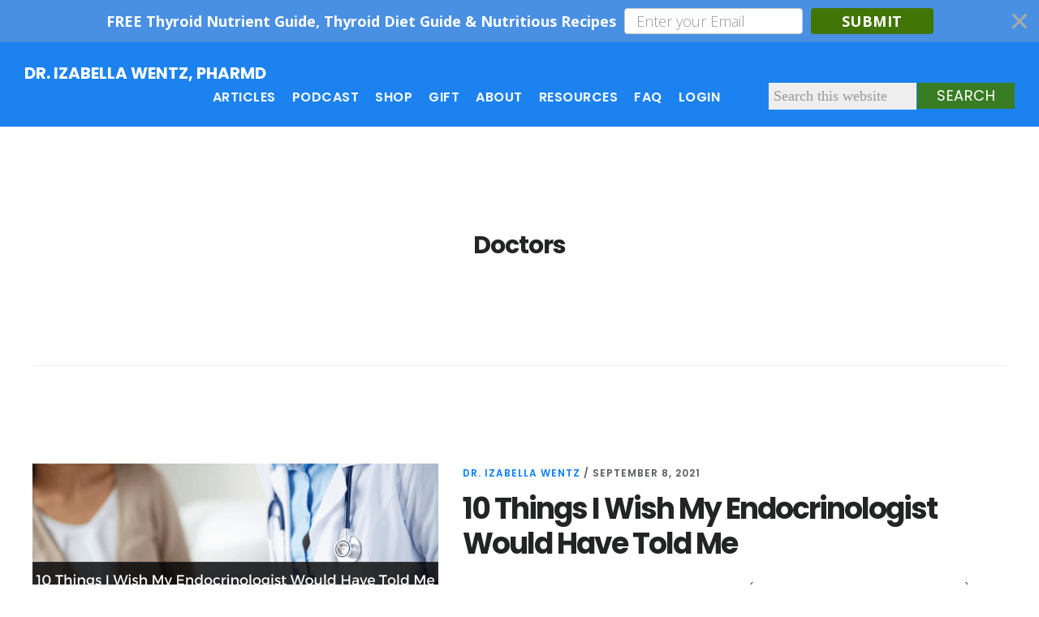

--- FILE ---
content_type: text/css;charset=UTF-8
request_url: https://thyroidpharmacist.com/?custom-css=1&csblog=1&cscache=5&csrev=713
body_size: 3783
content:
.page-id-675946 .printfriendly.pf-alignleft {
    display: none !important;
}

.button, .entry-content a.button, .textwidget a.button {
        text-align: center;
}

/* Remove spacing below the quote */
.quote {
  margin-bottom: 0 !important;
}


/* disable comments displayed in a specific page */
.disable_comments #comments{
  display:none;
}

/* remove spacing above form #63 */
.one-third.trailer-cta p{
 margin-bottom:10px !important;
}

/* Convert Kit Forms - Oct 2022 - Replacing Sumo */

html {
  font-family: Poppins !important;
}

body {
 font-family: 'Poppins' !important;
}

h1, h2, h3, h4, h5, h6 {
  font-family: Poppins !important;
}

.ck_subscribe_form #ck_firstNameField,
.ck_subscribe_form #ck_emailField {
  width: 80%;
  margin: 0 1rem 2rem 1rem;
}

.ck_subscribe_form #ck_subscribe_button {
  margin: 0 0 0 1rem;
  display: block;
  width: 80%;
  float: none;
}

/* Checkout Page */

.mepr-payment-method-desc-text.mp-pm-desc-rmkr-stripe {
    display: none !important;
}

.mp_wrapper .mepr-cards {
    background: none !important;
}

/* Author Box  */
.author-box-content p {
    font-size: 80%;
    text-align: left;
}

.lms_courseware-template-default .author-box {
    display: none;
}


.genesis-nav-menu .profilemenulink.menu-item {
    display: none;
}

.logged-in .genesis-nav-menu .profilemenulink.menu-item {
    display: inline-block;
}

.footer-widgets-3 {
    padding-left: 5% !important;
}

#disclaimer p {
font-size: 16px;
}

ul.checklist li {
  list-style-image: url(//thyroidpharmacist.com/wp-content/uploads/2016/12/check-mark-3-16.png);
}

/* Temp for integration */

@media (max-width: 600px) {
.single-lms_courseware a.button.blue {
    margin-bottom: 20px;
    width: 100%;
}
}

@media (max-width: 475px) {
img.alignleft {
    float: none;
    margin: 0 auto;
    display: block;
}
}

@media (max-width: 1000px) {
.blog-hero h3 {
    text-align: right;
    width: 50%;
    float: right;
    padding-right: 50px;
    right: 0px;
    top: 300px;
}
}
@media (max-width: 600px) {
.blog-hero h3 {
    text-align: right;
    width: 50%;
    float: right;
    padding-right: 20px;
    right: 0px;
    top: 180px;
}
}

@media (max-width: 414px) {
section.page-hero h3, section.page-hero p {
    max-width: 660px;
    margin: 120px auto 20px;
    width: 100%;
    font-size: 1.8rem;
    text-align: center;
}
}

@media (max-width: 800px) {
.js nav button:hover, .js .menu-toggle:hover, .js .nav-primary {
    color: #ffffff !important;
}
.menu-toggle:before, .menu-toggle.activated:before {
    color: #ffffff !important;
}

.menu-toggle, .sub-menu-toggle {
    color: #ffffff !important;
}

.js .genesis-nav-menu .sub-menu {
    background: transparent;
}

#text-35 ul.alignright {
  float: left;
}
}

.genesis-nav-menu .sub-menu {
    background-color: #0d7ff3;
}


img.hpcover {
    height: 491px;
}

header.site-header {
    background-color: #1C82EF !important;
}

.site-title a, .site-title a:hover, .site-title a:focus {
    color: #fff !important;
}

.genesis-nav-menu a {
    color: #ffffff !important;
}

.nav-right .sb-search .sb-icon-search {
    background: #1C83EF !important;
    color: #fff !important;
}

#search-4 input {
    border: 1px solid #f5f5f5;
    color: #5b5e5e;
    font-family: 'Neuton', serif;
    font-size: 18px;
    font-size: 1.8rem;
    font-weight: 300;
    padding: 5px !important;
    width: 60% !important;
}

#search-4 .search-form input[type="submit"] {
    font-family: Poppins, sans-serif;
    border: 0;
    clip: rect(0, 0, 0, 0);
    padding: 3px 5px !important;;
    position: relative;
    width: 40% !important;
    display: inline-block !important;
    float: right !important;
    height: auto !important;
    color: #fff !important;
}

section#simple-social-icons-3 {
    margin-top: 20px;
    float: right;

}

a.button.blue {
    background-color: #05558C;
    border: 1px solid #055594;
    box-shadow: 0,0,255,.5;
    box-shadow: rgba(0, 0, 0, 0.15) 0 1px 3px;
    padding: 0 20px 20px;
    color: #ffffff;
    width: 360px;
    vertical-align: top;
    line-height: 1.4;
    display: inline-block;
    overflow: hidden;
}

a.button.blue:before {
    font-family: "dashicons";
    content: "\f316";
    font-size: 34px;
    color: #ffffff;
    position: relative;
    top: 13px;
}

a.button.white {
    padding: 20px;
}

a.button.white:before {
    float: left;
    top: 0px
}

a.button.access {
    background: #fff;
    color: #ED4A4D;
}

/* Do Not Remove */

.rmkr-admin-bar .nav-primary {
    top: 0 !important;
}

/* Test and Remove All Below */
.site-header {
    padding: 20px 30px 18px;
}

.rmkr-admin-bar .site-header {
    top: 0px;
}

.front-page ul.checkmark li {
    list-style: none;
}

.front-page-cta .widget:nth-child(n) {
    margin-right: 1%;
}

#forms_widget-2 {
    margin-left: 1.564103%;
}

.sb-icon-search:before {
    content: "\1F50D" !important;
}


.page-hero.blog-hero.hero-small {
    background-repeat: no-repeat !important;
}

.one-seventh {
    width: 14.285714%;
    display: inline-block;
    float: left
}


@media (max-width: 800px) {
.one-seventh {
    width: 100%;
    display:block;
    float: none
}
}

/* Root Cause Reset Course */

.site-container ul.lms-list-items li.courseware-item-724460 li.courseware-module:nth-child(n+6) > a {
    background-color: #0d7ff3;
    border-color: #fff;
    color: #fff;
}

.site-container ul.lms-list-items li.courseware-item-724460 li.current_courseware_item.courseware-module:nth-child(n+6) > a {
    background-color: #333333;
    color: #fff;
}

.site-container ul.lms-list-items li.courseware-item-724460 li.courseware-module:nth-child(n+6) > a:hover {
    background-color: #0d7ff3;
    color: #333333;
}

/* Root Cause Reset Course */

.site-container ul.lms-list-items li.courseware-item-275996 li.courseware-module:nth-child(n+6) > a {
    background-color: #0d7ff3;
    border-color: #fff;
    color: #fff;
}

.site-container ul.lms-list-items li.courseware-item-275996 li.current_courseware_item.courseware-module:nth-child(n+6) > a {
    background-color: #333333;
    color: #fff;
}

.site-container ul.lms-list-items li.courseware-item-275996 li.courseware-module:nth-child(n+6) > a:hover {
    background-color: #0d7ff3;
    color: #333333;
}

/* Root Cause Reset - Self-Paced Course */

.site-container ul.lms-list-items li.courseware-item-618338 li.courseware-module:nth-child(n+6) > a {
    background-color: #0d7ff3;
    border-color: #fff;
    color: #fff;
}

.site-container ul.lms-list-items li.courseware-item-618338 li.current_courseware_item.courseware-module:nth-child(n+6) > a {
    background-color: #333333;
    color: #fff;
}

.site-container ul.lms-list-items li.courseware-item-618338 li.courseware-module:nth-child(n+6) > a:hover {
    background-color: #0d7ff3;
    color: #333333;
}


/* Adrenal Transformation Program Course */

.site-container ul.lms-list-items li.courseware-item-327031 li.courseware-module:nth-child(n+8) > a {
    background-color: #0d7ff3;
    border-color: #fff;
    color: #fff;
}

.site-container ul.lms-list-items li.courseware-item-327031 li.current_courseware_item.courseware-module:nth-child(n+8) > a {
    background-color: #333333;
    color: #fff;
}

.site-container ul.lms-list-items li.courseware-item-327031 li.courseware-module:nth-child(n+8) > a:hover {
    background-color: #0d7ff3;
    color: #333333;
}


/* Adrenal Transformation Program Winter Course */

.site-container ul.lms-list-items li.courseware-item-504470 li.courseware-module:nth-child(n+8) > a {
    background-color: #0d7ff3;
    border-color: #fff;
    color: #fff;
}

.site-container ul.lms-list-items li.courseware-item-504470 li.current_courseware_item.courseware-module:nth-child(n+8) > a {
    background-color: #333333;
    color: #fff;
}

.site-container ul.lms-list-items li.courseware-item-504470 li.courseware-module:nth-child(n+8) > a:hover {
    background-color: #0d7ff3;
    color: #333333;
}


/* Gut Program Course */

.site-container ul.lms-list-items li.courseware-item-572981 li.courseware-module:nth-child(n+11) > a {
    background-color: #0d7ff3;
    border-color: #fff;
    color: #fff;
}

.site-container ul.lms-list-items li.courseware-item-572981 li.current_courseware_item.courseware-module:nth-child(n+11) > a {
    background-color: #333333;
    color: #fff;
}

.site-container ul.lms-list-items li.courseware-item-572981 li.courseware-module:nth-child(n+11) > a:hover {
    background-color: #0d7ff3;
    color: #333333;
}

/* Gut Program Spring Course */

.site-container ul.lms-list-items li.courseware-item-668735 li.courseware-module:nth-child(n+11) > a {
    background-color: #0d7ff3;
    border-color: #fff;
    color: #fff;
}

.site-container ul.lms-list-items li.courseware-item-668735 li.current_courseware_item.courseware-module:nth-child(n+11) > a {
    background-color: #333333;
    color: #fff;
}

.site-container ul.lms-list-items li.courseware-item-668735 li.courseware-module:nth-child(n+11) > a:hover {
    background-color: #0d7ff3;
    color: #333333;
}

/* Jumplink CSS adjustmets - need to integrate */
.course-nav-link.button {
display: none !important;
}

@media (max-width: 800px) {
  .course-nav-link.button {
    display: inline-block !important;
    font-weight: bold;
    text-transform: uppercase;
    margin-bottom: 20px;
    margin-left: 20px;
  }
  .course-nav-link.button {
    background-color: #1C82EF;
    border: 1px solid #1C82EF;
  }

  .course-nav-link:before {
    color: #fff;
    content: "\f130";
    display: inline-block;
    font: normal 20px/1 'ionicons';
    margin: 0 auto;
    padding-right: 10px;
    text-rendering: auto;
    -webkit-transform: translate(0, 0);
    -ms-transform: translate(0, 0);
    transform: translate(0, 0);
    vertical-align: middle;
  }
}

/* Blockquote fixes - Remove After Quote */

blockquote:after {
display: none;
}

#text-27 h3 {
text-align: center;
}

/* Homepage products fixes */

.front-page-3 #text-14, .front-page-3 #text-15, .front-page-3 #text-24, .front-page-3 #text-25, .front-page-3 #text-30 {
    min-height: 500px;
}

#text-39 {
  margin: 0 auto;
  float: none;
}

.front-page-3 {
    background-color: #efefef;
}

.front-page-3 .widget-title {
    color: #000;
}

.flexible-widgets.widget-thirds .widget:nth-child(3n+2) {
float: left !important;
}

.flexible-widgets.widget-thirds .widget:nth-child(3n+5) {
    clear: none !important;
    float: right !important;
}

.flexible-widgets.widget-thirds .widget:nth-child(3n+6) {
    clear: both !important;
    float: left !important;
}

/* email to a friend - need to integrate */
.emailfriend {
    border: 1px solid #0d7ff3;
    background-color: #dcf7fb;
    padding: 0 10px;
    margin-bottom: 10px;
    display: inline-block;
    font-weight: bold;
}

/** Added 2/6/2019 By Juan Rangel **/
.front-page-cta .widget {
    width: 100%;
    text-align: center;
}

.page-id-7 input[type="submit"], .page-id-7 .content input[type="submit"] {
    width: 100%;
}

h3 {
    font-size: 24px;
    font-size: 2.4rem;
}

@media (max-width: 600px) {
.front-page-3 .flexible-widgets.widget-halves .widget.widget_text {
    width: 100% !important;
}
}

@media (max-width: 800px) {
.front-page-3 .widget {
    border: 1px solid #ffffff !important;
    padding: 10px;
}

.front-page-3 #text-16 {
    border: none !important;
}
}

.nf-form-fields-required { 
    display:none;
}

@media only screen and (max-width: 600px) {
.page-id-450480 #rcr-top-bar {
    height: 75px;
}

#rcr-top-bar .wrap {
    padding: 0% 0px;
}

#rcr-top-bar .one-half:nth-child(2) a {
    margin-left: 0px;
}

#rcr-top-bar .one-half {
    margin-top: 15px;
    float: left;
    width: 49%;
}

#rcr-top-bar .one-half.first {
    padding-top: 10px;
}

#rcr-optimizing-video h3:first-child {
    height: 90px;
}

#rcr-the-difference .one-half ul {
    padding-left: 0px;
    margin-left: 0px;
}

.entry-content ul {
    margin-left: 0px;
}

#rcr-testimonials blockquote {
    padding: 10px 10px;
    margin: 0px;
}

#rcr-testimonials blockquote:before {
    left: 70px;
    opacity: .5;
}

}

.coursebox {
    color: #222222;
     background: #ffffff;
     border: 1px solid #cccccc;
     min-height: 665px;
}

.home .coursebox {
     min-height: 665px;
}

.coursebox p {
color: #222222;
}

.front-page-3 .widget,
.front-page-4 .widget,
.front-page-5 .widget,
.front-page-6 .widget,
.front-page-7 .widget,
.front-page-8 .widget {
    border: 0px !important;
    padding: 0px !important;
}

.coursebox img {
    max-width: 100%;
    height: auto;
    margin-bottom: 0px;
}

.home .coursebox a.button {
    display: block;
    width: 175px;
    margin: 20px auto 0px;
}

ol li {
    list-style-type: decimal;
    list-style-position: inside;
}
ul li {
    list-style-type: disc;
    list-style-position: inside;
}



@media (max-width: 600px) {

.page-id-3600 section.page-hero.hero-small {
    background-repeat: no-repeat !important;
    padding: 50px 0;
    text-align: center;
}

.page-id-3600 section.page-hero h3, section.page-hero p {
    max-width: 660px;
    margin: 0px auto 0px;
    width: 100%;
    font-size: 1.8rem;
    padding: 0px;
}

.page-id-221 section.page-hero.hero-small {
    background: url(//thyroidpharmacist.com/wp-content/uploads/2015/10/rcwatermarkgreen.jpg) !important;
    padding: 20px;
}

.page-id-70215 section#buynowbar {
    display: none;
}

.page-id-70215 .fluid-width-video-wrapper {
    margin-bottom: 40px;
}

#tp-media-qualificaitons ul {
    margin: 0 auto;
    width: auto;
}

#tp-media-qualificaitons ul {
font-size: 16px;
}

#tp-media-as-featured .one-third {
  padding: 30px 0;
}

.gift-page .page-hero h3 {
    color: #fff;
    margin-top: 20px;
}

}

/* adding tiktok icon */

#simple-social-icons-2 {
  display: inline-block;
  float: left;
}

.textwidget.custom-html-widget {
  display: inline-block;
  margin-top: 25px;
  margin-left: 10px;
}

.social-tiktock {
  padding: 10px;
  background: #0274be;
  width: 42px;
  height: 42px;
  display: inline;
  border-radius: 2px;
}

a.tiktok:hover {
  text-decoration: none;
  border: none;
}

.social-tiktock:hover {
  background: #000;
}

/* Tik tok footer icon */

.footer-widgets .widget-title {
  display: inline-block;
}

#text-35 ul li {
  display: inline;
  margin: 4px;
  list-style: none;
}

#text-35 ul li {
color: #0274be !important;
font-size: 18px;
}

#text-35 .textwidget ul li svg {
  width: 38px;
  background: #fff;
  height: 38px;
  padding: 10px;
  border-radius: 5px;
  color: #70ffbe;
}

.footericon {
  background: #fff;
  padding: 10px;
  border-radius: 5px;
  width: 38px;
}

.footericon.icon2 {
  width: 36px;
}

.footericon:hover {
  background: #000;
  border: 1px solid #fff;
}

img.aligncenter {
  display: block;
  margin: 0 auto;
}
.alignleft {
  float: left;
  margin: 0.5em 1em 0.5em 0;
}




--- FILE ---
content_type: application/javascript
request_url: https://thyroidpharmacist.com/wp-content/plugins/upsell/public/assets/libraries/bootstrap-validator/js/bootstrapValidator.js?ver=6.6.2
body_size: 26913
content:
/**
 * BootstrapValidator (http://bootstrapvalidator.com)
 *
 * A jQuery plugin to validate form fields. Use with Bootstrap 3
 *
 * @version     v0.4.4-dev
 * @author      https://twitter.com/nghuuphuoc
 * @copyright   (c) 2013 - 2014 Nguyen Huu Phuoc
 * @license     MIT
 */

(function($) {
    var BootstrapValidator = function(form, options) {
        this.$form   = $(form);
        this.options = $.extend({}, BootstrapValidator.DEFAULT_OPTIONS, options);

        this.$invalidField = null;  // First invalid field
        this.$submitButton = null;  // The submit button which is clicked to submit form

        // Validating status
        this.STATUS_NOT_VALIDATED = 'NOT_VALIDATED';
        this.STATUS_VALIDATING    = 'VALIDATING';
        this.STATUS_INVALID       = 'INVALID';
        this.STATUS_VALID         = 'VALID';

        // Determine the event that is fired when user change the field value
        // Most modern browsers supports input event except IE 7, 8.
        // IE 9 supports input event but the event is still not fired if I press the backspace key.
        // Get IE version
        // https://gist.github.com/padolsey/527683/#comment-7595
        var ieVersion = (function() {
            var v = 3, div = document.createElement('div'), a = div.all || [];
            while (div.innerHTML = '<!--[if gt IE '+(++v)+']><br><![endif]-->', a[0]);
            return v > 4 ? v : !v;
        }());

        var el = document.createElement('div');
        this._changeEvent = (ieVersion === 9 || !('oninput' in el)) ? 'keyup' : 'input';

        // The flag to indicate that the form is ready to submit when a remote/callback validator returns
        this._submitIfValid = null;

        this._init();
    };

    // The default options
    BootstrapValidator.DEFAULT_OPTIONS = {
        // The form CSS class
        elementClass: 'bootstrap-validator-form',

        // Default invalid message
        message: 'This value is not valid',

        // Indicate fields which won't be validated
        // By default, the plugin will not validate the following kind of fields:
        // - disabled
        // - hidden
        // - invisible
        //
        // The setting consists of jQuery filters. Accept 3 formats:
        // - A string. Use a comma to separate filter
        // - An array. Each element is a filter
        // - An array. Each element can be a callback function
        //      function($field, validator) {
        //          $field is jQuery object representing the field element
        //          validator is the BootstrapValidator instance
        //          return true or false;
        //      }
        //
        // The 3 following settings are equivalent:
        //
        // 1) ':disabled, :hidden, :not(:visible)'
        // 2) [':disabled', ':hidden', ':not(:visible)']
        // 3) [':disabled', ':hidden', function($field) {
        //        return !$field.is(':visible');
        //    }]
        excluded: [':disabled', ':hidden', ':not(:visible)'],

        // Shows ok/error/loading icons based on the field validity.
        // This feature requires Bootstrap v3.1.0 or later (http://getbootstrap.com/css/#forms-control-validation).
        // Since Bootstrap doesn't provide any methods to know its version, this option cannot be on/off automatically.
        // In other word, to use this feature you have to upgrade your Bootstrap to v3.1.0 or later.
        //
        // Examples:
        // - Use Glyphicons icons:
        //  feedbackIcons: {
        //      valid: 'glyphicon glyphicon-ok',
        //      invalid: 'glyphicon glyphicon-remove',
        //      validating: 'glyphicon glyphicon-refresh'
        //  }
        // - Use FontAwesome icons:
        //  feedbackIcons: {
        //      valid: 'fa fa-check',
        //      invalid: 'fa fa-times',
        //      validating: 'fa fa-refresh'
        //  }
        feedbackIcons: {
            valid:      null,
            invalid:    null,
            validating: null
        },

        // The submit buttons selector
        // These buttons will be disabled to prevent the valid form from multiple submissions
        submitButtons: 'button[type="submit"]',

        // The custom submit handler
        // It will prevent the form from the default submission
        //
        //  submitHandler: function(validator, form) {
        //      - validator is the BootstrapValidator instance
        //      - form is the jQuery object present the current form
        //  }
        submitHandler: null,

        // Live validating option
        // Can be one of 3 values:
        // - enabled: The plugin validates fields as soon as they are changed
        // - disabled: Disable the live validating. The error messages are only shown after the form is submitted
        // - submitted: The live validating is enabled after the form is submitted
        live: 'enabled',

        // Map the field name with validator rules
        fields: null
    };

    BootstrapValidator.prototype = {
        constructor: BootstrapValidator,

        /**
         * Init form
         */
        _init: function() {
            var that    = this,
                options = {
                    excluded:       this.$form.attr('data-bv-excluded'),
                    trigger:        this.$form.attr('data-bv-trigger'),
                    message:        this.$form.attr('data-bv-message'),
                    submitButtons:  this.$form.attr('data-bv-submitbuttons'),
                    live:           this.$form.attr('data-bv-live'),
                    fields:         {},
                    feedbackIcons: {
                        valid:      this.$form.attr('data-bv-feedbackicons-valid'),
                        invalid:    this.$form.attr('data-bv-feedbackicons-invalid'),
                        validating: this.$form.attr('data-bv-feedbackicons-validating')
                    }
                },
                validator,
                v,          // Validator name
                enabled,
                optionName,
                optionValue,
                html5AttrName,
                html5Attrs;

            this.$form
                // Disable client side validation in HTML 5
                .attr('novalidate', 'novalidate')
                .addClass(this.options.elementClass)
                // Disable the default submission first
                .on('submit.bv', function(e) {
                    e.preventDefault();
                    that.validate();
                })
                .on('click', this.options.submitButtons, function() {
                    that.$submitButton  = $(this);
					// The user just click the submit button
					that._submitIfValid = true;
                })
                // Find all fields which have either "name" or "data-bv-field" attribute
                .find('[name], [data-bv-field]').each(function() {
                    var $field = $(this);
                    // Don't initialize hidden input
                    if ('hidden' == $field.attr('type')) {
                        return;
                    }

                    var field  = $field.attr('name') || $field.attr('data-bv-field');
                    $field.attr('data-bv-field', field);

                    options.fields[field] = $.extend({}, {
                        trigger:    $field.attr('data-bv-trigger'),
                        message:    $field.attr('data-bv-message'),
                        container:  $field.attr('data-bv-container'),
                        selector:   $field.attr('data-bv-selector'),
                        validators: {}
                    }, options.fields[field]);

                    for (v in $.fn.bootstrapValidator.validators) {
                        validator  = $.fn.bootstrapValidator.validators[v];
                        enabled    = $field.attr('data-bv-' + v.toLowerCase()) + '';
                        html5Attrs = ('function' == typeof validator.enableByHtml5) ? validator.enableByHtml5($(this)) : null;

                        if ((html5Attrs && enabled != 'false')
                            || (html5Attrs !== true && ('' == enabled || 'true' == enabled)))
                        {
                            // Try to parse the options via attributes
                            validator.html5Attributes = validator.html5Attributes || { message: 'message' };
                            options.fields[field]['validators'][v] = $.extend({}, html5Attrs == true ? {} : html5Attrs, options.fields[field]['validators'][v]);

                            for (html5AttrName in validator.html5Attributes) {
                                optionName  = validator.html5Attributes[html5AttrName];
                                optionValue = $field.attr('data-bv-' + v.toLowerCase() + '-' + html5AttrName);
                                if (optionValue) {
                                    if ('true' == optionValue) {
                                        optionValue = true;
                                    } else if ('false' == optionValue) {
                                        optionValue = false;
                                    }
                                    options.fields[field]['validators'][v][optionName] = optionValue;
                                }
                            }
                        }
                    }
                });

            this.options = $.extend(true, this.options, options);
            if ('string' == typeof this.options.excluded) {
                this.options.excluded = $.map(this.options.excluded.split(','), function(item) {
                    // Trim the spaces
                    return $.trim(item);
                });
            }

            for (var field in this.options.fields) {
                this._initField(field);
            }

            this.setLiveMode(this.options.live);
        },

        /**
         * Init field
         *
         * @param {String} field The field name
         */
        _initField: function(field) {
            if (this.options.fields[field] == null || this.options.fields[field].validators == null) {
                return;
            }

            var fields = this.getFieldElements(field);

            // We don't need to validate non-existing fields
            if (fields == null) {
                delete this.options.fields[field];
                return;
            }
            for (var validatorName in this.options.fields[field].validators) {
                if (!$.fn.bootstrapValidator.validators[validatorName]) {
                    delete this.options.fields[field].validators[validatorName];
                }
            }

            var that      = this,
                type      = fields.attr('type'),
                event     = ('radio' == type || 'checkbox' == type || 'file' == type || 'SELECT' == fields[0].tagName) ? 'change' : that._changeEvent,
                total     = fields.length,
                updateAll = (total == 1) || ('radio' == type) || ('checkbox' == type);

            for (var i = 0; i < total; i++) {
                var $field   = $(fields[i]),
                    $parent  = $field.parents('.form-group'),
                    // Allow user to indicate where the error messages are shown
                    $message = this.options.fields[field].container ? $parent.find(this.options.fields[field].container) : this._getMessageContainer($field);

                // Set the attribute to indicate the fields which are defined by selector
                if (this.options.fields[field].selector) {
                    $field.attr('data-bv-field', field);
                }

                // Whenever the user change the field value, mark it as not validated yet
                $field.on(event + '.update.bv', function() {
                    // Reset the flag
                    that._submitIfValid = false;
                    updateAll ? that.updateStatus(field, that.STATUS_NOT_VALIDATED, null)
                              : that.updateElementStatus($(this), that.STATUS_NOT_VALIDATED, null);
                });

                // Create help block elements for showing the error messages
                $field.data('bv.messages', $message);
                for (validatorName in this.options.fields[field].validators) {
                    $field.data('bv.result.' + validatorName, this.STATUS_NOT_VALIDATED);

                    if (!updateAll || i == total - 1) {
                        $('<small/>')
                            .css('display', 'none')
                            .attr('data-bv-validator', validatorName)
                            .html(this.options.fields[field].validators[validatorName].message || this.options.fields[field].message || this.options.message)
                            .addClass('help-block')
                            .appendTo($message);
                    }
                }

                // Prepare the feedback icons
                // Available from Bootstrap 3.1 (http://getbootstrap.com/css/#forms-control-validation)
                if (this.options.feedbackIcons
                    && this.options.feedbackIcons.validating && this.options.feedbackIcons.invalid && this.options.feedbackIcons.valid
                    && (!updateAll || i == total - 1))
                {
                    $parent.addClass('has-feedback');
                    var $icon = $('<i/>').css('display', 'none').addClass('form-control-feedback').attr('data-bv-field', field).insertAfter($field);
                    // The feedback icon does not render correctly if there is no label
                    // https://github.com/twbs/bootstrap/issues/12873
                    if ($parent.find('label').length == 0) {
                        $icon.css('top', 0);
                    }
                }
            }

            if (this.options.fields[field]['enabled'] == null) {
                this.options.fields[field]['enabled'] = true;
            }
        },

        /**
         * Get the element to place the error messages
         *
         * @param {jQuery} $field The field element
         * @returns {jQuery}
         */
        _getMessageContainer: function($field) {
            var $parent = $field.parent();
            if ($parent.hasClass('form-group')) {
                return $parent;
            }

            var cssClasses = $parent.attr('class');
            if (!cssClasses) {
                return this._getMessageContainer($parent);
            }

            cssClasses = cssClasses.split(' ');
            var n = cssClasses.length;
            for (var i = 0; i < n; i++) {
                if (/^col-(xs|sm|md|lg)-\d+$/.test(cssClasses[i]) || /^col-(xs|sm|md|lg)-offset-\d+$/.test(cssClasses[i])) {
                    return $parent;
                }
            }

            return this._getMessageContainer($parent);
        },

        /**
         * Called when all validations are completed
         */
        _submit: function() {
            if (!this.isValid()) {
                if ('submitted' == this.options.live) {
                    this.setLiveMode('enabled');
                }

                // Focus to the first invalid field
                if (this.$invalidField) {
                    // Activate the tab containing the invalid field if exists
                    var $tab = this.$invalidField.parents('.tab-pane'),
                        tabId;
                    if ($tab && (tabId = $tab.attr('id'))) {
                        $('a[href="#' + tabId + '"][data-toggle="tab"]').trigger('click.bs.tab.data-api');
                    }

                    this.$invalidField.focus();
                }

                return;
            }

            // Call the custom submission if enabled
            if (this.options.submitHandler && 'function' == typeof this.options.submitHandler) {
                // If you want to submit the form inside your submit handler, please call defaultSubmit() method
                this.options.submitHandler.call(this, this, this.$form, this.$submitButton);
            } else {
                this.disableSubmitButtons(true).defaultSubmit();
            }
        },

        /**
         * Check if the field is excluded.
         * Returning true means that the field will not be validated
         *
         * @param {jQuery} $field The field element
         * @return {Boolean}
         */
        _isExcluded: function($field) {
            if (this.options.excluded) {
                for (var i in this.options.excluded) {
                    if (('string' == typeof this.options.excluded[i] && $field.is(this.options.excluded[i]))
                        || ('function' == typeof this.options.excluded[i] && this.options.excluded[i].call(this, $field, this) == true))
                    {
                        return true;
                    }
                }
            }

            return false;
        },

        // --- Public methods ---

        /**
         * Retrieve the field elements by given name
         *
         * @param {String} field The field name
         * @returns {null|jQuery[]}
         */
        getFieldElements: function(field) {
            var fields = this.options.fields[field].selector ? $(this.options.fields[field].selector) : this.$form.find('[name="' + field + '"]');
            return (fields.length == 0) ? null : fields;
        },

        /**
         * Set live validating mode
         *
         * @param {String} mode Live validating mode. Can be 'enabled', 'disabled', 'submitted'
         * @returns {BootstrapValidator}
         */
        setLiveMode: function(mode) {
            this.options.live = mode;
            if ('submitted' == mode) {
                return this;
            }

            var that = this;
            for (var field in this.options.fields) {
                (function(f) {
                    var fields = that.getFieldElements(f);
                    if (fields) {
                        var type      = fields.attr('type'),
                            total     = fields.length,
                            updateAll = (total == 1) || ('radio' == type) || ('checkbox' == type),
                            trigger   = that.options.fields[field].trigger
                                        || that.options.trigger
                                        || (('radio' == type || 'checkbox' == type || 'file' == type || 'SELECT' == fields[0].tagName) ? 'change' : that._changeEvent),
                            events    = $.map(trigger.split(' '), function(item) {
                                return item + '.live.bv';
                            }).join(' ');

                        for (var i = 0; i < total; i++) {
                            ('enabled' == mode)
                                ? $(fields[i]).on(events, function() {
                                    updateAll ? that.validateField(f) : that.validateFieldElement($(this), false);
                                })
                                : $(fields[i]).off(events);
                        }
                    }
                })(field);
            }

            return this;
        },

        /**
         * Disable/enable submit buttons
         *
         * @param {Boolean} disabled Can be true or false
         * @returns {BootstrapValidator}
         */
        disableSubmitButtons: function(disabled) {
            if (!disabled) {
                this.$form.find(this.options.submitButtons).removeAttr('disabled');
            } else if (this.options.live != 'disabled') {
                // Don't disable if the live validating mode is disabled
                this.$form.find(this.options.submitButtons).attr('disabled', 'disabled');
            }

            return this;
        },

        /**
         * Validate the form
         *
         * @return {BootstrapValidator}
         */
        validate: function() {
            if (!this.options.fields) {
                return this;
            }
            this.disableSubmitButtons(true);

            for (var field in this.options.fields) {
                this.validateField(field);
            }

            // Check if whether the submit button is clicked
            if (this.$submitButton) {
                this._submit();
            }

            return this;
        },

        /**
         * Validate given field
         *
         * @param {String} field The field name
         * @returns {BootstrapValidator}
         */
        validateField: function(field) {
            var fields = this.getFieldElements(field),
                type   = fields.attr('type'),
                n      = (('radio' == type) || ('checkbox' == type)) ? 1 : fields.length;

            for (var i = 0; i < n; i++) {
                this.validateFieldElement($(fields[i]), (n == 1));
            }

            return this;
        },

        /**
         * Validate field element
         *
         * @param {jQuery} $field The field element
         * @param {Boolean} updateAll If true, update status of all elements which have the same name
         * @returns {BootstrapValidator}
         */
        validateFieldElement: function($field, updateAll) {
            if ($field.attr('data-bv-field') == null) {
                return this;
            }

            var that       = this,
                field      = $field.attr('data-bv-field'),
                validators = this.options.fields[field].validators,
                validatorName,
                validateResult;

            if (!this.options.fields[field]['enabled'] || this._isExcluded($field)) {
                return this;
            }

            for (validatorName in validators) {
                if ($field.data('bv.dfs.' + validatorName)) {
                    $field.data('bv.dfs.' + validatorName).reject();
                }

                // Don't validate field if it is already done
                var result = $field.data('bv.result.' + validatorName);
                if (result == this.STATUS_VALID || result == this.STATUS_INVALID) {
                    continue;
                }

                $field.data('bv.result.' + validatorName, this.STATUS_VALIDATING);
                validateResult = $.fn.bootstrapValidator.validators[validatorName].validate(this, $field, validators[validatorName]);

                if ('object' == typeof validateResult) {
                    updateAll ? this.updateStatus(field, this.STATUS_VALIDATING, validatorName)
                              : this.updateElementStatus($field, this.STATUS_VALIDATING, validatorName);
                    $field.data('bv.dfs.' + validatorName, validateResult);

                    validateResult.done(function($f, v, isValid) {
                        // v is validator name
                        $f.removeData('bv.dfs.' + v);
                        updateAll ? that.updateStatus($f.attr('data-bv-field'), isValid ? that.STATUS_VALID : that.STATUS_INVALID, v)
                                  : that.updateElementStatus($f, isValid ? that.STATUS_VALID : that.STATUS_INVALID, v);

                        if (isValid && that._submitIfValid == true) {
						    // If a remote validator returns true and the form is ready to submit, then do it
							that._submit();
						}
                    });
                } else if ('boolean' == typeof validateResult) {
                    updateAll ? this.updateStatus(field, validateResult ? this.STATUS_VALID : this.STATUS_INVALID, validatorName)
                              : this.updateElementStatus($field, validateResult ? this.STATUS_VALID : this.STATUS_INVALID, validatorName);
                }
            }

            return this;
        },

        /**
         * Update all validating results of elements which have the same field name
         *
         * @param {String} field The field name
         * @param {String} status The status. Can be 'NOT_VALIDATED', 'VALIDATING', 'INVALID' or 'VALID'
         * @param {String} [validatorName] The validator name. If null, the method updates validity result for all validators
         * @return {BootstrapValidator}
         */
        updateStatus: function(field, status, validatorName) {
            var fields = this.getFieldElements(field),
                type   = fields.attr('type'),
                n      = (('radio' == type) || ('checkbox' == type)) ? 1 : fields.length;

            for (var i = 0; i < n; i++) {
                this.updateElementStatus($(fields[i]), status, validatorName);
            }

            return this;
        },

        /**
         * Update validating result of given element
         *
         * @param {jQuery} $field The field element
         * @param {String} status The status. Can be 'NOT_VALIDATED', 'VALIDATING', 'INVALID' or 'VALID'
         * @param {String} [validatorName] The validator name. If null, the method updates validity result for all validators
         * @return {BootstrapValidator}
         */
        updateElementStatus: function($field, status, validatorName) {
            var that       = this,
                field      = $field.attr('data-bv-field'),
                $parent    = $field.parents('.form-group'),
                $message   = $field.data('bv.messages'),
                $rowErrors = $parent.find('.help-block[data-bv-validator]'),
                $errors    = $message.find('.help-block[data-bv-validator]'),
                $icon      = $parent.find('.form-control-feedback[data-bv-field="' + field + '"]');

            // Update status
            if (validatorName) {
                $field.data('bv.result.' + validatorName, status);
            } else {
                for (var v in this.options.fields[field].validators) {
                    $field.data('bv.result.' + v, status);
                }
            }

            // Show/hide error elements and feedback icons
            switch (status) {
                case this.STATUS_VALIDATING:
                    this.disableSubmitButtons(true);
                    $parent.removeClass('has-success').removeClass('has-error');
                    // TODO: Show validating message
                    validatorName ? $errors.filter('.help-block[data-bv-validator="' + validatorName + '"]').hide() : $errors.hide();
                    if ($icon) {
                        $icon.removeClass(this.options.feedbackIcons.valid).removeClass(this.options.feedbackIcons.invalid).addClass(this.options.feedbackIcons.validating).show();
                    }
                    break;

                case this.STATUS_INVALID:
                    this.disableSubmitButtons(true);
                    $parent.removeClass('has-success').addClass('has-error');
                    validatorName ? $errors.filter('[data-bv-validator="' + validatorName + '"]').show() : $errors.show();
                    if ($icon) {
                        $icon.removeClass(this.options.feedbackIcons.valid).removeClass(this.options.feedbackIcons.validating).addClass(this.options.feedbackIcons.invalid).show();
                    }
                    break;

                case this.STATUS_VALID:
                    validatorName ? $errors.filter('[data-bv-validator="' + validatorName + '"]').hide() : $errors.hide();

                    // If the field is valid (passes all validators)
                    var validField = ($errors.filter(function() {
                                        var display = $(this).css('display'), v = $(this).attr('data-bv-validator');
                                        return ('block' == display) || ($field.data('bv.result.' + v) != that.STATUS_VALID);
                                    }).length == 0);
                    this.disableSubmitButtons(validField ? false : true);
                    if ($icon) {
                        $icon
                            .removeClass(this.options.feedbackIcons.invalid).removeClass(this.options.feedbackIcons.validating).removeClass(this.options.feedbackIcons.valid)
                            .addClass(validField ? this.options.feedbackIcons.valid : this.options.feedbackIcons.invalid)
                            .show();
                    }

                    // Check if all fields in the same row are valid
                    var validRow = ($rowErrors.filter(function() {
                                        var display = $(this).css('display'), v = $(this).attr('data-bv-validator');
                                        return ('block' == display) || ($field.data('bv.result.' + v) != that.STATUS_VALID);
                                    }).length == 0);
                    $parent.removeClass('has-error has-success').addClass(validRow ? 'has-success' : 'has-error');
                    break;

                case this.STATUS_NOT_VALIDATED:
                default:
                    this.disableSubmitButtons(false);
                    $parent.removeClass('has-success').removeClass('has-error');
                    validatorName ? $errors.filter('.help-block[data-bv-validator="' + validatorName + '"]').hide() : $errors.hide();
                    if ($icon) {
                        $icon.removeClass(this.options.feedbackIcons.valid).removeClass(this.options.feedbackIcons.invalid).removeClass(this.options.feedbackIcons.validating).hide();
                    }
                    break;
            }

            return this;
        },

        /**
         * Check the form validity
         *
         * @returns {Boolean}
         */
        isValid: function() {
            var fields, field, $field,
                type, status, validatorName,
                n, i;
            for (field in this.options.fields) {
                if (this.options.fields[field] == null || !this.options.fields[field]['enabled']) {
                    continue;
                }

                fields = this.getFieldElements(field);
                type   = fields.attr('type');
                n      = (('radio' == type) || ('checkbox' == type)) ? 1 : fields.length;

                for (i = 0; i < n; i++) {
                    $field = $(fields[i]);
                    if (this._isExcluded($field)) {
                        continue;
                    }

                    for (validatorName in this.options.fields[field].validators) {
                        status = $field.data('bv.result.' + validatorName);
                        if (status == this.STATUS_NOT_VALIDATED || status == this.STATUS_VALIDATING) {
                            return false;
                        }

                        if (status == this.STATUS_INVALID) {
                            this.$invalidField = $field;
                            return false;
                        }
                    }
                }
            }

            return true;
        },

        /**
         * Submit the form using default submission.
         * It also does not perform any validations when submitting the form
         *
         * It might be used when you want to submit the form right inside the submitHandler()
         */
        defaultSubmit: function() {
            this.$form.off('submit.bv').submit();
        },

        // Useful APIs which aren't used internally

        /**
         * Reset the form
         *
         * @param {Boolean} resetFormData Reset current form data
         * @return {BootstrapValidator}
         */
        resetForm: function(resetFormData) {
            var field, fields, total, type, validator;
            for (field in this.options.fields) {
                fields = this.getFieldElements(field);
                total  = fields.length;

                for (var i = 0; i < total; i++) {
                    for (validator in this.options.fields[field].validators) {
                        $(fields[i]).removeData('bv.dfs.' + validator);
                    }
                }

                // Mark field as not validated yet
                this.updateStatus(field, this.STATUS_NOT_VALIDATED, null);

                if (resetFormData) {
                    type = fields.attr('type');
                    ('radio' == type || 'checkbox' == type) ? fields.removeAttr('checked').removeAttr('selected') : fields.val('');
                }
            }

            this.$invalidField = null;
            this.$submitButton = null;

            // Enable submit buttons
            this.disableSubmitButtons(false);

            return this;
        },

        /**
         * Enable/Disable all validators to given field
         *
         * @param {String} field The field name
         * @param {Boolean} enabled Enable/Disable field validators
         * @return {BootstrapValidator}
         */
        enableFieldValidators: function(field, enabled) {
            this.options.fields[field]['enabled'] = enabled;
            this.updateStatus(field, this.STATUS_NOT_VALIDATED, null);

            return this;
        }
    };

    // Plugin definition
    $.fn.bootstrapValidator = function(option, params) {
        return this.each(function() {
            var $this   = $(this),
                data    = $this.data('bootstrapValidator'),
                options = 'object' == typeof option && option;
            if (!data) {
                data = new BootstrapValidator(this, options);
                $this.data('bootstrapValidator', data);
            }

            // Allow to call plugin method
            if ('string' == typeof option) {
                data[option](params);
            }
        });
    };

    // Available validators
    $.fn.bootstrapValidator.validators = {};

    $.fn.bootstrapValidator.Constructor = BootstrapValidator;

    // Helper methods, which can be used in validator class
    $.fn.bootstrapValidator.helpers = {
        /**
         * Implement Luhn validation algorithm ((http://en.wikipedia.org/wiki/Luhn))
         * Credit to https://gist.github.com/ShirtlessKirk/2134376
         *
         * @param {String} value
         * @returns {boolean}
         */
        luhn: function(value) {
            var length  = value.length,
                mul     = 0,
                prodArr = [[0, 1, 2, 3, 4, 5, 6, 7, 8, 9], [0, 2, 4, 6, 8, 1, 3, 5, 7, 9]],
                sum     = 0;

            while (length--) {
                sum += prodArr[mul][parseInt(value.charAt(length), 10)];
                mul ^= 1;
            }

            return (sum % 10 === 0 && sum > 0);
        }
    };
}(window.jQuery));
;(function($) {
    $.fn.bootstrapValidator.validators.base64 = {
        /**
         * Return true if the input value is a base 64 encoded string.
         *
         * @param {BootstrapValidator} validator The validator plugin instance
         * @param {jQuery} $field Field element
         * @param {Object} options Can consist of the following keys:
         * - message: The invalid message
         * @returns {Boolean}
         */
        validate: function(validator, $field, options) {
            var value = $field.val();
            if (value == '') {
                return true;
            }

            return /^(?:[A-Za-z0-9+/]{4})*(?:[A-Za-z0-9+/]{2}==|[A-Za-z0-9+/]{3}=|[A-Za-z0-9+/]{4})$/.test(value);
        }
    };
}(window.jQuery));
;(function($) {
    $.fn.bootstrapValidator.validators.between = {
        html5Attributes: {
            message: 'message',
            min: 'min',
            max: 'max',
            inclusive: 'inclusive'
        },

        enableByHtml5: function($field) {
            if ('range' == $field.attr('type')) {
                return {
                    min: $field.attr('min'),
                    max: $field.attr('max')
                };
            }

            return false;
        },

        /**
         * Return true if the input value is between (strictly or not) two given numbers
         *
         * @param {BootstrapValidator} validator The validator plugin instance
         * @param {jQuery} $field Field element
         * @param {Object} options Can consist of the following keys:
         * - min
         * - max
         * - inclusive [optional]: Can be true or false. Default is true
         * - message: The invalid message
         * @returns {Boolean}
         */
        validate: function(validator, $field, options) {
            var value = $field.val();
            if (value == '') {
                return true;
            }

            value = parseFloat(value);
            return (options.inclusive === true)
                        ? (value > options.min && value < options.max)
                        : (value >= options.min && value <= options.max);
        }
    };
}(window.jQuery));
;(function($) {
    $.fn.bootstrapValidator.validators.callback = {
        /**
         * Return result from the callback method
         *
         * @param {BootstrapValidator} validator The validator plugin instance
         * @param {jQuery} $field Field element
         * @param {Object} options Can consist of the following keys:
         * - callback: The callback method that passes 2 parameters:
         *      callback: function(fieldValue, validator) {
         *          // fieldValue is the value of field
         *          // validator is instance of BootstrapValidator
         *      }
         * - message: The invalid message
         * @returns {Boolean|Deferred}
         */
        validate: function(validator, $field, options) {
            var value = $field.val();
            if (options.callback && 'function' == typeof options.callback) {
                var dfd = new $.Deferred();
                dfd.resolve($field, 'callback', options.callback.call(this, value, validator));
                return dfd;
            }
            return true;
        }
    };
}(window.jQuery));
;(function($) {
    $.fn.bootstrapValidator.validators.choice = {
        html5Attributes: {
            message: 'message',
            min: 'min',
            max: 'max'
        },

        /**
         * Check if the number of checked boxes are less or more than a given number
         *
         * @param {BootstrapValidator} validator The validator plugin instance
         * @param {jQuery} $field Field element
         * @param {Object} options Consists of following keys:
         * - min
         * - max
         * At least one of two keys is required
         * - message: The invalid message
         * @returns {Boolean}
         */
        validate: function(validator, $field, options) {
            var numChoices = $field.is('select')
                            ? validator.getFieldElements($field.attr('data-bv-field')).find('option').filter(':selected').length
                            : validator.getFieldElements($field.attr('data-bv-field')).filter(':checked').length;
            if ((options.min && numChoices < options.min) || (options.max && numChoices > options.max)) {
                return false;
            }

            return true;
        }
    };
}(window.jQuery));
;(function($) {
    $.fn.bootstrapValidator.validators.creditCard = {
        /**
         * Return true if the input value is valid credit card number
         * Based on https://gist.github.com/DiegoSalazar/4075533
         *
         * @param {BootstrapValidator} validator The validator plugin instance
         * @param {jQuery} $field Field element
         * @param {Object} options Can consist of the following key:
         * - message: The invalid message
         * @returns {Boolean}
         */
        validate: function(validator, $field, options) {
            var value = $field.val();
            if (value == '') {
                return true;
            }

            // Accept only digits, dashes or spaces
            if (/[^0-9-\s]+/.test(value)) {
                return false;
            }
            value = value.replace(/\D/g, '');

            if (!$.fn.bootstrapValidator.helpers.luhn(value)) {
                return false;
            }

            // Validate the card number based on prefix (IIN ranges) and length
            var cards = {
                AMERICAN_EXPRESS: {
                    length: [15],
                    prefix: ['34', '37']
                },
                DINERS_CLUB: {
                    length: [14],
                    prefix: ['300', '301', '302', '303', '304', '305', '36']
                },
                DINERS_CLUB_US: {
                    length: [16],
                    prefix: ['54', '55']
                },
                DISCOVER: {
                    length: [16],
                    prefix: ['6011', '622126', '622127', '622128', '622129', '62213',
                             '62214', '62215', '62216', '62217', '62218', '62219',
                             '6222', '6223', '6224', '6225', '6226', '6227', '6228',
                             '62290', '62291', '622920', '622921', '622922', '622923',
                             '622924', '622925', '644', '645', '646', '647', '648',
                             '649', '65']
                },
                JCB: {
                    length: [16],
                    prefix: ['3528', '3529', '353', '354', '355', '356', '357', '358']
                },
                LASER: {
                    length: [16, 17, 18, 19],
                    prefix: ['3528', '3529', '353', '354', '355', '356', '357', '358']
                },
                MAESTRO: {
                    length: [12, 13, 14, 15, 16, 17, 18, 19],
                    prefix: ['5018', '5020', '5038', '6304', '6759', '6761', '6762', '6763', '6764', '6765', '6766']
                },
                MASTERCARD: {
                    length: [16],
                    prefix: ['51', '52', '53', '54', '55']
                },
                SOLO: {
                    length: [16, 18, 19],
                    prefix: ['6334', '6767']
                },
                UNIONPAY: {
                    length: [16, 17, 18, 19],
                    prefix: ['622126', '622127', '622128', '622129', '62213', '62214',
                             '62215', '62216', '62217', '62218', '62219', '6222', '6223',
                             '6224', '6225', '6226', '6227', '6228', '62290', '62291',
                             '622920', '622921', '622922', '622923', '622924', '622925']
                },
                VISA: {
                    length: [16],
                    prefix: ['4']
                }
            };

            var type, i;
            for (type in cards) {
                for (i in cards[type]['prefix']) {
                    if (value.substr(0, cards[type]['prefix'][i].length) == cards[type]['prefix'][i]    // Check the prefix
                        && cards[type]['length'].indexOf(value.length) != -1)                           // and length
                    {
                        return true;
                    }
                }
            }

            return false;
        }
    };
}(window.jQuery));
;(function($) {
    $.fn.bootstrapValidator.validators.cvv = {
        html5Attributes: {
            message: 'message',
            ccfield: 'creditCardField'
        },

        /**
         * Return true if the input value is a valid CVV number.
         *
         * @param {BootstrapValidator} validator The validator plugin instance
         * @param {jQuery} $field Field element
         * @param {Object} options Can consist of the following keys:
         * - creditCardField: The credit card number field. It can be null
         * - message: The invalid message
         * @returns {Boolean}
         */
        validate: function(validator, $field, options) {
            var value = $field.val();
            if (value == '') {
                return true;
            }

            if (!/^[0-9]{3,4}$/.test(value)) {
                return false;
            }

            if (!options.creditCardField) {
                return true;
            }

            // Get the credit card number
            var creditCard = validator.getFieldElements(options.creditCardField).val();
            if (creditCard == '') {
                return true;
            }

            // Supported credit card types
            var cards = {
                AMERICAN_EXPRESS: {
                    length: [15],
                    prefix: ['34', '37']
                },
                DINERS_CLUB: {
                    length: [14],
                    prefix: ['300', '301', '302', '303', '304', '305', '36']
                },
                DINERS_CLUB_US: {
                    length: [16],
                    prefix: ['54', '55']
                },
                DISCOVER: {
                    length: [16],
                    prefix: ['6011', '622126', '622127', '622128', '622129', '62213',
                             '62214', '62215', '62216', '62217', '62218', '62219',
                             '6222', '6223', '6224', '6225', '6226', '6227', '6228',
                             '62290', '62291', '622920', '622921', '622922', '622923',
                             '622924', '622925', '644', '645', '646', '647', '648',
                             '649', '65']
                },
                JCB: {
                    length: [16],
                    prefix: ['3528', '3529', '353', '354', '355', '356', '357', '358']
                },
                LASER: {
                    length: [16, 17, 18, 19],
                    prefix: ['3528', '3529', '353', '354', '355', '356', '357', '358']
                },
                MAESTRO: {
                    length: [12, 13, 14, 15, 16, 17, 18, 19],
                    prefix: ['5018', '5020', '5038', '6304', '6759', '6761', '6762', '6763', '6764', '6765', '6766']
                },
                MASTERCARD: {
                    length: [16],
                    prefix: ['51', '52', '53', '54', '55']
                },
                SOLO: {
                    length: [16, 18, 19],
                    prefix: ['6334', '6767']
                },
                UNIONPAY: {
                    length: [16, 17, 18, 19],
                    prefix: ['622126', '622127', '622128', '622129', '62213', '62214',
                             '62215', '62216', '62217', '62218', '62219', '6222', '6223',
                             '6224', '6225', '6226', '6227', '6228', '62290', '62291',
                             '622920', '622921', '622922', '622923', '622924', '622925']
                },
                VISA: {
                    length: [16],
                    prefix: ['4']
                }
            };
            var type, i, creditCardType = null;
            for (type in cards) {
                for (i in cards[type]['prefix']) {
                    if (creditCard.substr(0, cards[type]['prefix'][i].length) == cards[type]['prefix'][i]   // Check the prefix
                        && cards[type]['length'].indexOf(creditCard.length) != -1)                          // and length
                    {
                        creditCardType = type;
                        break;
                    }
                }
            }

            return (creditCardType == null)
                        ? false
                        : (('AMERICAN_EXPRESS' == creditCardType) ? (value.length == 4) : (value.length == 3));
        }
    };
}(window.jQuery));
;(function($) {
    $.fn.bootstrapValidator.validators.date = {
        html5Attributes: {
            message: 'message',
            format: 'format'
        },

        /**
         * Return true if the input value is valid date
         *
         * @param {BootstrapValidator} validator The validator plugin instance
         * @param {jQuery} $field Field element
         * @param {Object} options Can consist of the following keys:
         * - format: The date format. Default is MM/DD/YYYY
         * Support the following formats:
         *      YYYY/DD/MM
         *      YYYY/DD/MM h:m A
         *      YYYY/MM/DD
         *      YYYY/MM/DD h:m A
         *
         *      YYYY-DD-MM
         *      YYYY-DD-MM h:m A
         *      YYYY-MM-DD
         *      YYYY-MM-DD h:m A
         *
         *      MM/DD/YYYY
         *      MM/DD/YYYY h:m A
         *      DD/MM/YYYY
         *      DD/MM/YYYY h:m A
         *
         *      MM-DD-YYYY
         *      MM-DD-YYYY h:m A
         *      DD-MM-YYYY
         *      DD-MM-YYYY h:m A
         * - message: The invalid message
         * @returns {Boolean}
         */
        validate: function(validator, $field, options) {
            var value = $field.val();
            if (value == '') {
                return true;
            }
            // Determine the separator
            options.format = options.format || 'MM/DD/YYYY';
            var separator = (options.format.indexOf('/') != -1)
                            ? '/'
                            : ((options.format.indexOf('-') != -1) ? '-' : null);
            if (separator == null) {
                return false;
            }

            var month, day, year, minutes = null, hours = null, matches;
            switch (true) {
                case (separator == '/' && (matches = value.match(/^(\d{4})\/(\d{1,2})\/(\d{1,2})$/i)) && options.format == 'YYYY/DD/MM'):
                case (separator == '-' && (matches = value.match(/^(\d{4})-(\d{1,2})-(\d{1,2})$/i)) && options.format == 'YYYY-DD-MM'):
                    year = matches[1]; day = matches[2]; month = matches[3];
                    break;

                case (separator == '/' && (matches = value.match(/^(\d{1,2})\/(\d{1,2})\/(\d{4})$/i)) && options.format == 'DD/MM/YYYY'):
                case (separator == '-' && (matches = value.match(/^(\d{1,2})-(\d{1,2})-(\d{4})$/i)) && options.format == 'DD-MM-YYYY'):
                    day = matches[1]; month = matches[2]; year = matches[3];
                    break;

                case (separator == '/' && (matches = value.match(/^(\d{4})\/(\d{1,2})\/(\d{1,2})$/i)) && options.format == 'YYYY/MM/DD'):
                case (separator == '-' && (matches = value.match(/^(\d{4})-(\d{1,2})-(\d{1,2})$/i)) && options.format == 'YYYY-MM-DD'):
                    year = matches[1]; month = matches[2]; day = matches[3];
                    break;

                case (separator == '/' && (matches = value.match(/^(\d{1,2})\/(\d{1,2})\/(\d{4})$/i)) && options.format == 'MM/DD/YYYY'):
                case (separator == '-' && (matches = value.match(/^(\d{1,2})-(\d{1,2})-(\d{4})$/i)) && options.format == 'MM-DD-YYYY'):
                    month = matches[1]; day = matches[2]; year = matches[3];
                    break;

                case (separator == '/' && (matches = value.match(/^(\d{4})\/(\d{1,2})\/(\d{1,2})\s+(\d{1,2}):(\d{1,2})\s+(AM|PM)$/i)) && options.format == 'YYYY/DD/MM h:m A'):
                case (separator == '-' && (matches = value.match(/^(\d{4})-(\d{1,2})-(\d{1,2})\s+(\d{1,2}):(\d{1,2})\s+(AM|PM)$/i)) && options.format == 'YYYY-DD-MM h:m A'):
                    year = matches[1]; day = matches[2]; month = matches[3]; hours = matches[4]; minutes = matches[5];
                    break;

                case (separator == '/' && (matches = value.match(/^(\d{1,2})\/(\d{1,2})\/(\d{4})\s+(\d{1,2}):(\d{1,2})\s+(AM|PM)$/i)) && options.format == 'DD/MM/YYYY h:m A'):
                case (separator == '-' && (matches = value.match(/^(\d{1,2})-(\d{1,2})-(\d{4})\s+(\d{1,2}):(\d{1,2})\s+(AM|PM)$/i)) && options.format == 'DD-MM-YYYY h:m A'):
                    day = matches[1]; month = matches[2]; year = matches[3]; hours = matches[4]; minutes = matches[5];
                    break;

                case (separator == '/' && (matches = value.match(/^(\d{4})\/(\d{1,2})\/(\d{1,2})\s+(\d{1,2}):(\d{1,2})\s+(AM|PM)$/i)) && options.format == 'YYYY/MM/DD h:m A'):
                case (separator == '-' && (matches = value.match(/^(\d{4})-(\d{1,2})-(\d{1,2})\s+(\d{1,2}):(\d{1,2})\s+(AM|PM)$/i)) && options.format == 'YYYY-MM-DD h:m A'):
                    year = matches[1]; month = matches[2]; day = matches[3]; hours = matches[4]; minutes = matches[5];
                    break;

                case (separator == '/' && (matches = value.match(/^(\d{1,2})\/(\d{1,2})\/(\d{4})\s+(\d{1,2}):(\d{1,2})\s+(AM|PM)$/i)) && options.format == 'MM/DD/YYYY h:m A'):
                case (separator == '-' && (matches = value.match(/^(\d{1,2})-(\d{1,2})-(\d{4})\s+(\d{1,2}):(\d{1,2})\s+(AM|PM)$/i)) && options.format == 'MM-DD-YYYY h:m A'):
                    month = matches[1]; day = matches[2]; year = matches[3]; hours = matches[4]; minutes = matches[5];
                    break;

                default:
                    return false;
            }

            // Validate hours and minutes
            if (hours && minutes) {
                hours   = parseInt(hours, 10);
                minutes = parseInt(minutes, 10);
                if (hours < 1 || hours > 12 || minutes < 0 || minutes > 59) {
                    return false;
                }
            }

            // Validate day, month, and year
            day   = parseInt(day, 10);
            month = parseInt(month, 10);
            year  = parseInt(year, 10);

            if (year < 1000 || year > 9999 || month == 0 || month > 12) {
                return false;
            }

            var numDays = [31, 28, 31, 30, 31, 30, 31, 31, 30, 31, 30, 31];
            // Update the number of days in Feb of leap year
            if (year % 400 == 0 || (year % 100 != 0 && year % 4 == 0)) {
                numDays[1] = 29;
            }

            // Check the day
            return (day > 0 && day <= numDays[month - 1]);
        }
    };
}(window.jQuery));
;(function($) {
    $.fn.bootstrapValidator.validators.different = {
        html5Attributes: {
            message: 'message',
            field: 'field'
        },

        /**
         * Return true if the input value is different with given field's value
         *
         * @param {BootstrapValidator} validator The validator plugin instance
         * @param {jQuery} $field Field element
         * @param {Object} options Consists of the following key:
         * - field: The name of field that will be used to compare with current one
         * - message: The invalid message
         * @returns {Boolean}
         */
        validate: function(validator, $field, options) {
            var value = $field.val();
            if (value == '') {
                return true;
            }

            var compareWith = validator.getFieldElements(options.field);
            if (compareWith == null) {
                return true;
            }

            if (value != compareWith.val()) {
                validator.updateStatus(options.field, validator.STATUS_VALID, 'different');
                return true;
            } else {
                return false;
            }
        }
    };
}(window.jQuery));
;(function($) {
    $.fn.bootstrapValidator.validators.digits = {
        /**
         * Return true if the input value contains digits only
         *
         * @param {BootstrapValidator} validator Validate plugin instance
         * @param {jQuery} $field Field element
         * @param {Object} options
         * @returns {Boolean}
         */
        validate: function(validator, $field, options) {
            var value = $field.val();
            if (value == '') {
                return true;
            }

            return /^\d+$/.test(value);
        }
    }
}(window.jQuery));
;(function($) {
    $.fn.bootstrapValidator.validators.emailAddress = {
        enableByHtml5: function($field) {
            return ('email' == $field.attr('type'));
        },

        /**
         * Return true if and only if the input value is a valid email address
         *
         * @param {BootstrapValidator} validator Validate plugin instance
         * @param {jQuery} $field Field element
         * @param {Object} options
         * @returns {Boolean}
         */
        validate: function(validator, $field, options) {
            var value = $field.val();
            if (value == '') {
                return true;
            }

            // Email address regular expression
            // http://stackoverflow.com/questions/46155/validate-email-address-in-javascript
            var emailRegExp = /^(([^<>()[\]\\.,;:\s@\"]+(\.[^<>()[\]\\.,;:\s@\"]+)*)|(\".+\"))@((\[[0-9]{1,3}\.[0-9]{1,3}\.[0-9]{1,3}\.[0-9]{1,3}\])|(([a-zA-Z\-0-9]+\.)+[a-zA-Z]{2,}))$/;
            return emailRegExp.test(value);
        }
    }
}(window.jQuery));
;(function($) {
    $.fn.bootstrapValidator.validators.file = {
        html5Attributes: {
            extension: 'extension',
            maxsize: 'maxSize',
            message: 'message',
            type: 'type'
        },

        /**
         * Validate upload file. Use HTML 5 API if the browser supports
         *
         * @param {BootstrapValidator} validator The validator plugin instance
         * @param {jQuery} $field Field element
         * @param {Object} options Can consist of the following keys:
         * - extension: The allowed extensions, separated by a comma
         * - maxSize: The maximum size in bytes
         * - message: The invalid message
         * - type: The allowed MIME type, separated by a comma
         * @returns {Boolean}
         */
        validate: function(validator, $field, options) {
            var value = $field.val();
            if (value == '') {
                return true;
            }

            var ext,
                extensions = options.extension ? options.extension.split(',') : null,
                types      = options.type      ? options.type.split(',')      : null,
                html5      = (window.File && window.FileList && window.FileReader);

            if (html5) {
                // Get FileList instance
                var files = $field.get(0).files,
                    total = files.length;
                for (var i = 0; i < total; i++) {
                    // Check file size
                    if (options.maxSize && files[i].size > parseInt(options.maxSize)) {
                        return false;
                    }

                    // Check file extension
                    ext = files[i].name.substr(files[i].name.lastIndexOf('.') + 1);
                    if (extensions && extensions.indexOf(ext) == -1) {
                        return false;
                    }

                    // Check file type
                    if (types && types.indexOf(files[i].type) == -1) {
                        return false;
                    }
                }
            } else {
                // Check file extension
                ext = value.substr(value.lastIndexOf('.') + 1);
                if (extensions && extensions.indexOf(ext) == -1) {
                    return false;
                }
            }

            return true;
        }
    };
}(window.jQuery));
;(function($) {
    $.fn.bootstrapValidator.validators.greaterThan = {
        html5Attributes: {
            message: 'message',
            value: 'value',
            inclusive: 'inclusive'
        },

        enableByHtml5: function($field) {
            var min = $field.attr('min');
            if (min) {
                return {
                    value: min
                };
            }

            return false;
        },

        /**
         * Return true if the input value is greater than or equals to given number
         *
         * @param {BootstrapValidator} validator Validate plugin instance
         * @param {jQuery} $field Field element
         * @param {Object} options Can consist of the following keys:
         * - value: The number used to compare to
         * - inclusive [optional]: Can be true or false. Default is true
         * - message: The invalid message
         * @returns {Boolean}
         */
        validate: function(validator, $field, options) {
            var value = $field.val();
            if (value == '') {
                return true;
            }
            value = parseFloat(value);
            return (options.inclusive === true) ? (value > options.value) : (value >= options.value);
        }
    }
}(window.jQuery));
;(function($) {
    $.fn.bootstrapValidator.validators.hex = {
        /**
         * Return true if and only if the input value is a valid hexadecimal number
         *
         * @param {BootstrapValidator} validator The validator plugin instance
         * @param {jQuery} $field Field element
         * @param {Object} options Consist of key:
         * - message: The invalid message
         * @returns {Boolean}
         */
        validate: function(validator, $field, options) {
            var value = $field.val();
            if (value == '') {
                return true;
            }

            return /^[0-9a-fA-F]+$/.test(value);
        }
    };
}(window.jQuery));
;(function($) {
    $.fn.bootstrapValidator.validators.hexColor = {
        enableByHtml5: function($field) {
            return ('color' == $field.attr('type'));
        },

        /**
         * Return true if the input value is a valid hex color
         *
         * @param {BootstrapValidator} validator The validator plugin instance
         * @param {jQuery} $field Field element
         * @param {Object} options Can consist of the following keys:
         * - message: The invalid message
         * @returns {Boolean}
         */
        validate: function(validator, $field, options) {
            var value = $field.val();
            if (value == '') {
                return true;
            }
            return /(^#[0-9A-F]{6}$)|(^#[0-9A-F]{3}$)/i.test(value);
        }
    };
}(window.jQuery));
;(function($) {
    $.fn.bootstrapValidator.validators.iban = {
        html5Attributes: {
            message: 'message',
            country: 'country'
        },

        /**
         * Validate an International Bank Account Number (IBAN)
         * To test it, take the sample IBAN from
         * http://www.nordea.com/Our+services/International+products+and+services/Cash+Management/IBAN+countries/908462.html
         *
         * @param {BootstrapValidator} validator The validator plugin instance
         * @param {jQuery} $field Field element
         * @param {Object} options Can consist of the following keys:
         * - message: The invalid message
         * - country: The ISO 3166-1 country code
         * @returns {Boolean}
         */
        validate: function(validator, $field, options) {
            var value = $field.val();
            if (value == '') {
                return true;
            }

            // See
            // http://www.swift.com/dsp/resources/documents/IBAN_Registry.pdf
            // http://en.wikipedia.org/wiki/International_Bank_Account_Number#IBAN_formats_by_country
            var ibanRegex = {
                'AD': 'AD[0-9]{2}[0-9]{4}[0-9]{4}[A-Z0-9]{12}',                     // Andorra
                'AE': 'AE[0-9]{2}[0-9]{3}[0-9]{16}',                                // United Arab Emirates
                'AL': 'AL[0-9]{2}[0-9]{8}[A-Z0-9]{16}',                             // Albania
                'AO': 'AO[0-9]{2}[0-9]{21}',                                        // Angola
                'AT': 'AT[0-9]{2}[0-9]{5}[0-9]{11}',                                // Austria
                'AZ': 'AZ[0-9]{2}[A-Z]{4}[A-Z0-9]{20}',                             // Azerbaijan
                'BA': 'BA[0-9]{2}[0-9]{3}[0-9]{3}[0-9]{8}[0-9]{2}',                 // Bosnia and Herzegovina
                'BE': 'BE[0-9]{2}[0-9]{3}[0-9]{7}[0-9]{2}',                         // Belgium
                'BF': 'BF[0-9]{2}[0-9]{23}',                                        // Burkina Faso
                'BG': 'BG[0-9]{2}[A-Z]{4}[0-9]{4}[0-9]{2}[A-Z0-9]{8}',              // Bulgaria
                'BH': 'BH[0-9]{2}[A-Z]{4}[A-Z0-9]{14}',                             // Bahrain
                'BI': 'BI[0-9]{2}[0-9]{12}',                                        // Burundi
                'BJ': 'BJ[0-9]{2}[A-Z]{1}[0-9]{23}',                                // Benin
                'BR': 'BR[0-9]{2}[0-9]{8}[0-9]{5}[0-9]{10}[A-Z][A-Z0-9]',           // Brazil
                'CH': 'CH[0-9]{2}[0-9]{5}[A-Z0-9]{12}',                             // Switzerland
                'CI': 'CI[0-9]{2}[A-Z]{1}[0-9]{23}',                                // Ivory Coast
                'CM': 'CM[0-9]{2}[0-9]{23}',                                        // Cameroon
                'CR': 'CR[0-9]{2}[0-9]{3}[0-9]{14}',                                // Costa Rica
                'CV': 'CV[0-9]{2}[0-9]{21}',                                        // Cape Verde
                'CY': 'CY[0-9]{2}[0-9]{3}[0-9]{5}[A-Z0-9]{16}',                     // Cyprus
                'CZ': 'CZ[0-9]{2}[0-9]{20}',                                        // Czech Republic
                'DE': 'DE[0-9]{2}[0-9]{8}[0-9]{10}',                                // Germany
                'DK': 'DK[0-9]{2}[0-9]{14}',                                        // Denmark
                'DO': 'DO[0-9]{2}[A-Z0-9]{4}[0-9]{20}',                             // Dominican Republic
                'DZ': 'DZ[0-9]{2}[0-9]{20}',                                        // Algeria
                'EE': 'EE[0-9]{2}[0-9]{2}[0-9]{2}[0-9]{11}[0-9]{1}',                // Estonia
                'ES': 'ES[0-9]{2}[0-9]{4}[0-9]{4}[0-9]{1}[0-9]{1}[0-9]{10}',        // Spain
                'FI': 'FI[0-9]{2}[0-9]{6}[0-9]{7}[0-9]{1}',                         // Finland
                'FO': 'FO[0-9]{2}[0-9]{4}[0-9]{9}[0-9]{1}',                         // Faroe Islands
                'FR': 'FR[0-9]{2}[0-9]{5}[0-9]{5}[A-Z0-9]{11}[0-9]{2}',             // France
                'GB': 'GB[0-9]{2}[A-Z]{4}[0-9]{6}[0-9]{8}',                         // United Kingdom
                'GE': 'GE[0-9]{2}[A-Z]{2}[0-9]{16}',                                // Georgia
                'GI': 'GI[0-9]{2}[A-Z]{4}[A-Z0-9]{15}',                             // Gibraltar
                'GL': 'GL[0-9]{2}[0-9]{4}[0-9]{9}[0-9]{1}',                         // Greenland[
                'GR': 'GR[0-9]{2}[0-9]{3}[0-9]{4}[A-Z0-9]{16}',                     // Greece
                'GT': 'GT[0-9]{2}[A-Z0-9]{4}[A-Z0-9]{20}',                          // Guatemala
                'HR': 'HR[0-9]{2}[0-9]{7}[0-9]{10}',                                // Croatia
                'HU': 'HU[0-9]{2}[0-9]{3}[0-9]{4}[0-9]{1}[0-9]{15}[0-9]{1}',        // Hungary
                'IE': 'IE[0-9]{2}[A-Z]{4}[0-9]{6}[0-9]{8}',                         // Ireland
                'IL': 'IL[0-9]{2}[0-9]{3}[0-9]{3}[0-9]{13}',                        // Israel
                'IR': 'IR[0-9]{2}[0-9]{22}',                                        // Iran
                'IS': 'IS[0-9]{2}[0-9]{4}[0-9]{2}[0-9]{6}[0-9]{10}',                // Iceland
                'IT': 'IT[0-9]{2}[A-Z]{1}[0-9]{5}[0-9]{5}[A-Z0-9]{12}',             // Italy
                'JO': 'JO[0-9]{2}[A-Z]{4}[0-9]{4}[0]{8}[A-Z0-9]{10}',               // Jordan
                'KW': 'KW[0-9]{2}[A-Z]{4}[0-9]{22}',                                // Kuwait
                'KZ': 'KZ[0-9]{2}[0-9]{3}[A-Z0-9]{13}',                             // Kazakhstan
                'LB': 'LB[0-9]{2}[0-9]{4}[A-Z0-9]{20}',                             // Lebanon
                'LI': 'LI[0-9]{2}[0-9]{5}[A-Z0-9]{12}',                             // Liechtenstein
                'LT': 'LT[0-9]{2}[0-9]{5}[0-9]{11}',                                // Lithuania
                'LU': 'LU[0-9]{2}[0-9]{3}[A-Z0-9]{13}',                             // Luxembourg
                'LV': 'LV[0-9]{2}[A-Z]{4}[A-Z0-9]{13}',                             // Latvia
                'MC': 'MC[0-9]{2}[0-9]{5}[0-9]{5}[A-Z0-9]{11}[0-9]{2}',             // Monaco
                'MD': 'MD[0-9]{2}[A-Z0-9]{20}',                                     // Moldova
                'ME': 'ME[0-9]{2}[0-9]{3}[0-9]{13}[0-9]{2}',                        // Montenegro
                'MG': 'MG[0-9]{2}[0-9]{23}',                                        // Madagascar
                'MK': 'MK[0-9]{2}[0-9]{3}[A-Z0-9]{10}[0-9]{2}',                     // Macedonia
                'ML': 'ML[0-9]{2}[A-Z]{1}[0-9]{23}',                                // Mali
                'MR': 'MR13[0-9]{5}[0-9]{5}[0-9]{11}[0-9]{2}',                      // Mauritania
                'MT': 'MT[0-9]{2}[A-Z]{4}[0-9]{5}[A-Z0-9]{18}',                     // Malta
                'MU': 'MU[0-9]{2}[A-Z]{4}[0-9]{2}[0-9]{2}[0-9]{12}[0-9]{3}[A-Z]{3}',// Mauritius
                'MZ': 'MZ[0-9]{2}[0-9]{21}',                                        // Mozambique
                'NL': 'NL[0-9]{2}[A-Z]{4}[0-9]{10}',                                // Netherlands
                'NO': 'NO[0-9]{2}[0-9]{4}[0-9]{6}[0-9]{1}',                         // Norway
                'PK': 'PK[0-9]{2}[A-Z]{4}[A-Z0-9]{16}',                             // Pakistan
                'PL': 'PL[0-9]{2}[0-9]{8}[0-9]{16}',                                // Poland
                'PS': 'PS[0-9]{2}[A-Z]{4}[A-Z0-9]{21}',                             // Palestinian
                'PT': 'PT[0-9]{2}[0-9]{4}[0-9]{4}[0-9]{11}[0-9]{2}',                // Portugal
                'QA': 'QA[0-9]{2}[A-Z]{4}[A-Z0-9]{21}',                             // Qatar
                'RO': 'RO[0-9]{2}[A-Z]{4}[A-Z0-9]{16}',                             // Romania
                'RS': 'RS[0-9]{2}[0-9]{3}[0-9]{13}[0-9]{2}',                        // Serbia
                'SA': 'SA[0-9]{2}[0-9]{2}[A-Z0-9]{18}',                             // Saudi Arabia
                'SE': 'SE[0-9]{2}[0-9]{3}[0-9]{16}[0-9]{1}',                        // Sweden
                'SI': 'SI[0-9]{2}[0-9]{5}[0-9]{8}[0-9]{2}',                         // Slovenia
                'SK': 'SK[0-9]{2}[0-9]{4}[0-9]{6}[0-9]{10}',                        // Slovakia
                'SM': 'SM[0-9]{2}[A-Z]{1}[0-9]{5}[0-9]{5}[A-Z0-9]{12}',             // San Marino
                'SN': 'SN[0-9]{2}[A-Z]{1}[0-9]{23}',                                // Senegal
                'TN': 'TN59[0-9]{2}[0-9]{3}[0-9]{13}[0-9]{2}',                      // Tunisia
                'TR': 'TR[0-9]{2}[0-9]{5}[A-Z0-9]{1}[A-Z0-9]{16}',                  // Turkey
                'VG': 'VG[0-9]{2}[A-Z]{4}[0-9]{16}'                                 // Virgin Islands, British
            };
            value = value.replace(/[^a-zA-Z0-9]/g, '').toUpperCase();
            var country = options.country || value.substr(0, 2);
            if (!ibanRegex[country]) {
                return false;
            }
            if (!(new RegExp('^' + ibanRegex[country] + '$')).test(value)) {
                return false;
            }

            value = value.substr(4) + value.substr(0, 4);
            value = value.split('').map(function(n) {
                var code = n.charCodeAt(0);
                return (code >= 'A'.charCodeAt(0) && code <= 'Z'.charCodeAt(0))
                    // Replace A, B, C, ..., Z with 10, 11, ..., 35
                    ? (code - 'A'.charCodeAt(0) + 10)
                    : n;
            }).join('');

            var temp   = parseInt(value.substr(0, 1), 10),
                length = value.length;
            for (var i = 1; i < length; ++i) {
                temp = (temp * 10 + parseInt(value.substr(i, 1), 10)) % 97;
            }
            return (temp == 1);
        }
    };
}(window.jQuery));
;(function($) {
    $.fn.bootstrapValidator.validators.identical = {
        html5Attributes: {
            message: 'message',
            field: 'field'
        },

        /**
         * Check if input value equals to value of particular one
         *
         * @param {BootstrapValidator} validator The validator plugin instance
         * @param {jQuery} $field Field element
         * @param {Object} options Consists of the following key:
         * - field: The name of field that will be used to compare with current one
         * @returns {Boolean}
         */
        validate: function(validator, $field, options) {
            var value = $field.val();
            if (value == '') {
                return true;
            }

            var compareWith = validator.getFieldElements(options.field);
            if (compareWith == null) {
                return true;
            }

            if (value == compareWith.val()) {
                validator.updateStatus(options.field, validator.STATUS_VALID, 'identical');
                return true;
            } else {
                return false;
            }
        }
    };
}(window.jQuery));
;(function($) {
    $.fn.bootstrapValidator.validators.integer = {
        enableByHtml5: function($field) {
            return ('number' == $field.attr('type'));
        },

        /**
         * Return true if the input value is an integer
         *
         * @param {BootstrapValidator} validator The validator plugin instance
         * @param {jQuery} $field Field element
         * @param {Object} options Can consist of the following key:
         * - message: The invalid message
         * @returns {Boolean}
         */
        validate: function(validator, $field, options) {
            var value = $field.val();
            if (value == '') {
                return true;
            }
            return /^(?:-?(?:0|[1-9][0-9]*))$/.test(value);
        }
    };
}(window.jQuery));
;(function($) {
    $.fn.bootstrapValidator.validators.ip = {
        html5Attributes: {
            message: 'message',
            ipv4: 'ipv4',
            ipv6: 'ipv6'
        },

        /**
         * Return true if the input value is a IP address.
         *
         * @param {BootstrapValidator} validator The validator plugin instance
         * @param {jQuery} $field Field element
         * @param {Object} options Can consist of the following keys:
         * - ipv4: Enable IPv4 validator, default to true
         * - ipv6: Enable IPv6 validator, default to true
         * - message: The invalid message
         * @returns {Boolean}
         */
        validate: function(validator, $field, options) {
            var value = $field.val();
            if (value == '') {
                return true;
            }
            options = $.extend({}, { ipv4: true, ipv6: true }, options);

            if (options.ipv4) {
                return /^(?:(?:25[0-5]|2[0-4][0-9]|[01]?[0-9][0-9]?)\.){3}(?:25[0-5]|2[0-4][0-9]|[01]?[0-9][0-9]?)$/.test(value);
            } else if (options.ipv6) {
                return /^\s*((([0-9A-Fa-f]{1,4}:){7}([0-9A-Fa-f]{1,4}|:))|(([0-9A-Fa-f]{1,4}:){6}(:[0-9A-Fa-f]{1,4}|((25[0-5]|2[0-4]\d|1\d\d|[1-9]?\d)(\.(25[0-5]|2[0-4]\d|1\d\d|[1-9]?\d)){3})|:))|(([0-9A-Fa-f]{1,4}:){5}(((:[0-9A-Fa-f]{1,4}){1,2})|:((25[0-5]|2[0-4]\d|1\d\d|[1-9]?\d)(\.(25[0-5]|2[0-4]\d|1\d\d|[1-9]?\d)){3})|:))|(([0-9A-Fa-f]{1,4}:){4}(((:[0-9A-Fa-f]{1,4}){1,3})|((:[0-9A-Fa-f]{1,4})?:((25[0-5]|2[0-4]\d|1\d\d|[1-9]?\d)(\.(25[0-5]|2[0-4]\d|1\d\d|[1-9]?\d)){3}))|:))|(([0-9A-Fa-f]{1,4}:){3}(((:[0-9A-Fa-f]{1,4}){1,4})|((:[0-9A-Fa-f]{1,4}){0,2}:((25[0-5]|2[0-4]\d|1\d\d|[1-9]?\d)(\.(25[0-5]|2[0-4]\d|1\d\d|[1-9]?\d)){3}))|:))|(([0-9A-Fa-f]{1,4}:){2}(((:[0-9A-Fa-f]{1,4}){1,5})|((:[0-9A-Fa-f]{1,4}){0,3}:((25[0-5]|2[0-4]\d|1\d\d|[1-9]?\d)(\.(25[0-5]|2[0-4]\d|1\d\d|[1-9]?\d)){3}))|:))|(([0-9A-Fa-f]{1,4}:){1}(((:[0-9A-Fa-f]{1,4}){1,6})|((:[0-9A-Fa-f]{1,4}){0,4}:((25[0-5]|2[0-4]\d|1\d\d|[1-9]?\d)(\.(25[0-5]|2[0-4]\d|1\d\d|[1-9]?\d)){3}))|:))|(:(((:[0-9A-Fa-f]{1,4}){1,7})|((:[0-9A-Fa-f]{1,4}){0,5}:((25[0-5]|2[0-4]\d|1\d\d|[1-9]?\d)(\.(25[0-5]|2[0-4]\d|1\d\d|[1-9]?\d)){3}))|:)))(%.+)?\s*$/.test(str);
            }
            return false;
        }
    };
}(window.jQuery));
;(function($) {
    $.fn.bootstrapValidator.validators.isbn = {
        /**
         * Return true if the input value is a valid ISBN 10 or ISBN 13 number
         * Examples:
         * - Valid:
         * ISBN 10: 99921-58-10-7, 9971-5-0210-0, 960-425-059-0, 80-902734-1-6, 85-359-0277-5, 1-84356-028-3, 0-684-84328-5, 0-8044-2957-X, 0-85131-041-9, 0-943396-04-2, 0-9752298-0-X
         * ISBN 13: 978-0-306-40615-7
         * - Invalid:
         * ISBN 10: 99921-58-10-6
         * ISBN 13: 978-0-306-40615-6
         *
         * @param {BootstrapValidator} validator The validator plugin instance
         * @param {jQuery} $field Field element
         * @param {Object} options Can consist of the following keys:
         * - message: The invalid message
         * @returns {Boolean}
         */
        validate: function(validator, $field, options) {
            var value = $field.val();
            if (value == '') {
                return true;
            }

            // http://en.wikipedia.org/wiki/International_Standard_Book_Number#Overview
            // Groups are separated by a hyphen or a space
            var type;
            switch (true) {
                case /^\d{9}[\dX]$/.test(value):
                case (value.length == 13 && /^(\d+)-(\d+)-(\d+)-([\dX])$/.test(value)):
                case (value.length == 13 && /^(\d+)\s(\d+)\s(\d+)\s([\dX])$/.test(value)):
                    type = 'ISBN10';
                    break;
                case /^(978|979)\d{9}[\dX]$/.test(value):
                case (value.length == 17 && /^(978|979)-(\d+)-(\d+)-(\d+)-([\dX])$/.test(value)):
                case (value.length == 17 && /^(978|979)\s(\d+)\s(\d+)\s(\d+)\s([\dX])$/.test(value)):
                    type = 'ISBN13';
                    break;
                default:
                    return false;
            }

            // Replace all special characters except digits and X
            value = value.replace(/[^0-9X]/gi, '');
            var chars  = value.split(''),
                length = chars.length,
                sum    = 0,
                checksum;

            switch (type) {
                case 'ISBN10':
                    sum = 0;
                    for (var i = 0; i < length - 1; i++) {
                        sum += ((10 - i) * parseInt(chars[i]));
                    }
                    checksum = 11 - (sum % 11);
                    if (checksum == 11) {
                        checksum = 0;
                    } else if (checksum == 10) {
                        checksum = 'X';
                    }
                    return (checksum + '' == chars[length - 1]);

                case 'ISBN13':
                    sum = 0;
                    for (var i = 0; i < length - 1; i++) {
                        sum += ((i % 2 == 0) ? parseInt(chars[i]) : (parseInt(chars[i]) * 3));
                    }
                    checksum = 10 - (sum % 10);
                    if (checksum == 10) {
                        checksum = '0';
                    }
                    return (checksum + '' == chars[length - 1]);

                default:
                    return false;
            }
        }
    };
}(window.jQuery));
;(function($) {
    $.fn.bootstrapValidator.validators.lessThan = {
        html5Attributes: {
            message: 'message',
            value: 'value',
            inclusive: 'inclusive'
        },

        enableByHtml5: function($field) {
            var max = $field.attr('max');
            if (max) {
                return {
                    value: max
                };
            }

            return false;
        },

        /**
         * Return true if the input value is less than or equal to given number
         *
         * @param {BootstrapValidator} validator The validator plugin instance
         * @param {jQuery} $field Field element
         * @param {Object} options Can consist of the following keys:
         * - value: The number used to compare to
         * - inclusive [optional]: Can be true or false. Default is true
         * - message: The invalid message
         * @returns {Boolean}
         */
        validate: function(validator, $field, options) {
            var value = $field.val();
            if (value == '') {
                return true;
            }
            value = parseFloat(value);
            return (options.inclusive === false) ? (value <= options.value) : (value < options.value);
        }
    };
}(window.jQuery));
;(function($) {
    $.fn.bootstrapValidator.validators.mac = {
        /**
         * Return true if the input value is a MAC address.
         *
         * @param {BootstrapValidator} validator The validator plugin instance
         * @param {jQuery} $field Field element
         * @param {Object} options Can consist of the following keys:
         * - message: The invalid message
         * @returns {Boolean}
         */
        validate: function(validator, $field, options) {
            var value = $field.val();
            if (value == '') {
                return true;
            }

            return /^([0-9A-F]{2}[:-]){5}([0-9A-F]{2})$/.test(value);
        }
    };
}(window.jQuery));
;(function($) {
    $.fn.bootstrapValidator.validators.notEmpty = {
        enableByHtml5: function($field) {
            var required = $field.attr('required') + '';
            return ('required' == required || 'true' == required);
        },

        /**
         * Check if input value is empty or not
         *
         * @param {BootstrapValidator} validator The validator plugin instance
         * @param {jQuery} $field Field element
         * @param {Object} options
         * @returns {Boolean}
         */
        validate: function(validator, $field, options) {
            var type = $field.attr('type');
            if ('radio' == type || 'checkbox' == type) {
                return validator
                            .getFieldElements($field.attr('data-bv-field'))
                            .filter(':checked')
                            .length > 0;
            }

            return $.trim($field.val()) != '';
        }
    };
}(window.jQuery));
;(function($) {
    $.fn.bootstrapValidator.validators.numeric = {
        /**
         * Validate decimal number
         *
         * @param {BootstrapValidator} validator The validator plugin instance
         * @param {jQuery} $field Field element
         * @param {Object} options Consist of key:
         * - message: The invalid message
         * @returns {Boolean}
         */
        validate: function(validator, $field, options) {
            var value = $field.val();
            if (value == '') {
                return true;
            }

            return !isNaN(parseFloat(value)) && isFinite(value);
        }
    };
}(window.jQuery));
;(function($) {
    $.fn.bootstrapValidator.validators.phone = {
        html5Attributes: {
            message: 'message',
            country: 'country'
        },

        /**
         * Return true if the input value contains a valid US phone number only
         *
         * @param {BootstrapValidator} validator Validate plugin instance
         * @param {jQuery} $field Field element
         * @param {Object} options Consist of key:
         * - message: The invalid message
         * - country: The ISO 3166 country code
         * Currently it only supports United State (US) country
         * @returns {Boolean}
         */
        validate: function(validator, $field, options) {
            var value = $field.val();
            if (value == '') {
                return true;
            }

            var country = (options.country || 'US').toUpperCase();
            switch (country) {
                case 'US':
                default:
                    // Make sure US phone numbers have 10 digits
                    // May start with 1, +1, or 1-; should discard
                    // Area code may be delimited with (), & sections may be delimited with . or -
                    // Test: http://regexr.com/38mqi
                    value = value.replace(/\D/g, '');
                    return (/^(?:(1\-?)|(\+1 ?))?\(?(\d{3})[\)\-\.]?(\d{3})[\-\.]?(\d{4})$/).test(value) && (value.length == 10);
            }
        }
    }
}(window.jQuery));
;(function($) {
    $.fn.bootstrapValidator.validators.regexp = {
        html5Attributes: {
            message: 'message',
            regexp: 'regexp'
        },

        enableByHtml5: function($field) {
            var pattern = $field.attr('pattern');
            if (pattern) {
                return {
                    regexp: pattern
                };
            }

            return false;
        },

        /**
         * Check if the element value matches given regular expression
         *
         * @param {BootstrapValidator} validator The validator plugin instance
         * @param {jQuery} $field Field element
         * @param {Object} options Consists of the following key:
         * - regexp: The regular expression you need to check
         * @returns {Boolean}
         */
        validate: function(validator, $field, options) {
            var value = $field.val();
            if (value == '') {
                return true;
            }

            var regexp = ('string' == typeof options.regexp) ? new RegExp(options.regexp) : options.regexp;
            return regexp.test(value);
        }
    };
}(window.jQuery));
;(function ($) {
    $.fn.bootstrapValidator.validators.remote = {
        html5Attributes: {
            message: 'message',
            url: 'url',
            name: 'name'
        },

        /**
         * Request a remote server to check the input value
         *
         * @param {BootstrapValidator} validator Plugin instance
         * @param {jQuery} $field Field element
         * @param {Object} options Can consist of the following keys:
         * - url
         * - data [optional]: By default, it will take the value
         *  {
         *      <fieldName>: <fieldValue>
         *  }
         * - name [optional]: Override the field name for the request.
         * - message: The invalid message
         * @returns {Boolean|Deferred}
         */
        validate: function(validator, $field, options) {
            var value = $field.val();
            if (value == '') {
                return true;
            }

            var name = $field.attr('data-bv-field'), data = options.data;
            if (data == null) {
                data = {};
            }
            // Support dynamic data
            if ('function' == typeof data) {
                data = data.call(this, validator);
            }
            data[options.name || name] = value;

            var dfd = new $.Deferred();
            var xhr = $.ajax({
                type: 'POST',
                url: options.url,
                dataType: 'json',
                data: data
            });
            xhr.then(function(response) {
                dfd.resolve($field, 'remote', response.valid === true || response.valid === 'true');
            });

            dfd.fail(function() {
                xhr.abort();
            });

            return dfd;
        }
    };
}(window.jQuery));
;(function($) {
	$.fn.bootstrapValidator.validators.siren = {
		/**
		 * Check if a string is a siren number
		 *
		 * @param {BootstrapValidator} validator The validator plugin instance
		 * @param {jQuery} $field Field element
		 * @param {Object} options Consist of key:
         * - message: The invalid message
		 * @returns {Boolean}
		 */
		validate: function(validator, $field, options) {
			var value = $field.val();
			if (value == '') {
				return true;
			}

            if (!/^\d{9}$/.test(value)) {
                return false;
            }
            return $.fn.bootstrapValidator.helpers.luhn(value);
		}
	};
}(window.jQuery));
;(function($) {
	$.fn.bootstrapValidator.validators.siret = {
        /**
         * Check if a string is a siret number
         *
         * @param {BootstrapValidator} validator The validator plugin instance
         * @param {jQuery} $field Field element
         * @param {Object} options Consist of key:
         * - message: The invalid message
         * @returns {Boolean}
         */
		validate: function(validator, $field, options) {
			var value = $field.val();
			if (value == '') {
				return true;
			}

			var sum    = 0,
                length = value.length,
                tmp;
			for (var i = 0; i < length; i++) {
                tmp = parseInt(value.charAt(i), 10);
				if ((i % 2) == 0) {
					tmp = tmp * 2;
					if (tmp > 9) {
						tmp -= 9;
					}
				}
				sum += tmp;
			}
			return (sum % 10 == 0);
		}
	};
}(window.jQuery));
;(function($) {
    $.fn.bootstrapValidator.validators.step = {
        html5Attributes: {
            message: 'message',
            base: 'baseValue',
            step: 'step'
        },

        /**
         * Return true if the input value is valid step one
         *
         * @param {BootstrapValidator} validator The validator plugin instance
         * @param {jQuery} $field Field element
         * @param {Object} options Can consist of the following keys:
         * - baseValue: The base value
         * - step: The step
         * - message: The invalid message
         * @returns {Boolean}
         */
        validate: function(validator, $field, options) {
            var value = $field.val();
            if (value == '') {
                return true;
            }

            options = $.extend({}, { baseValue: 0, step: 1 }, options);
            value   = parseFloat(value);
            if (isNaN(value) || !isFinite(value)) {
                return false;
            }

            var round = function(x, precision) {
                    var m = Math.pow(10, precision);
                    x = x * m;
                    var sign   = (x > 0) | -(x < 0),
                        isHalf = (x % 1 === 0.5 * sign);
                    if (isHalf) {
                        return (Math.floor(x) + (sign > 0)) / m;
                    } else {
                        return Math.round(x) / m;
                    }
                },
                floatMod = function(x, y) {
                    if (y == 0.0) {
                        return 1.0;
                    }
                    var dotX      = (x + '').split('.'),
                        dotY      = (y + '').split('.'),
                        precision = ((dotX.length == 1) ? 0 : dotX[1].length) + ((dotY.length == 1) ? 0 : dotY[1].length);
                    return round(x - y * Math.floor(x / y), precision);
                };

            var mod = floatMod(value - options.baseValue, options.step);
            return (mod == 0.0 || mod == options.step);
        }
    };
}(window.jQuery));
;(function($) {
    $.fn.bootstrapValidator.validators.stringCase = {
        html5Attributes: {
            message: 'message',
            'case': 'case'
        },

        /**
         * Check if a string is a lower or upper case one
         *
         * @param {BootstrapValidator} validator The validator plugin instance
         * @param {jQuery} $field Field element
         * @param {Object} options Consist of key:
         * - message: The invalid message
         * - case: Can be 'lower' (default) or 'upper'
         * @returns {Boolean}
         */
        validate: function(validator, $field, options) {
            var value = $field.val();
            if (value == '') {
                return true;
            }

            var stringCase = (options['case'] || 'lower').toLowerCase();
            switch (stringCase) {
                case 'upper':
                    return value === value.toUpperCase();
                case 'lower':
                default:
                    return value === value.toLowerCase();
            }
        }
    };
}(window.jQuery));
;(function($) {
    $.fn.bootstrapValidator.validators.stringLength = {
        html5Attributes: {
            message: 'message',
            min: 'min',
            max: 'max'
        },

        enableByHtml5: function($field) {
            var maxLength = $field.attr('maxlength');
            if (maxLength) {
                return {
                    max: parseInt(maxLength, 10)
                };
            }

            return false;
        },

        /**
         * Check if the length of element value is less or more than given number
         *
         * @param {BootstrapValidator} validator The validator plugin instance
         * @param {jQuery} $field Field element
         * @param {Object} options Consists of following keys:
         * - min
         * - max
         * At least one of two keys is required
         * - message: The invalid message
         * @returns {Boolean}
         */
        validate: function(validator, $field, options) {
            var value = $field.val();
            if (value == '') {
                return true;
            }

            var length = $.trim(value).length;
            if ((options.min && length < options.min) || (options.max && length > options.max)) {
                return false;
            }

            return true;
        }
    };
}(window.jQuery));
;(function($) {
    $.fn.bootstrapValidator.validators.uri = {
        enableByHtml5: function($field) {
            return ('url' == $field.attr('type'));
        },

        /**
         * Return true if the input value is a valid URL
         *
         * @param {BootstrapValidator} validator The validator plugin instance
         * @param {jQuery} $field Field element
         * @param {Object} options
         * @returns {Boolean}
         */
        validate: function(validator, $field, options) {
            var value = $field.val();
            if (value == '') {
                return true;
            }

            // Credit to https://gist.github.com/dperini/729294
            //
            // Regular Expression for URL validation
            //
            // Author: Diego Perini
            // Updated: 2010/12/05
            //
            // the regular expression composed & commented
            // could be easily tweaked for RFC compliance,
            // it was expressly modified to fit & satisfy
            // these test for an URL shortener:
            //
            //   http://mathiasbynens.be/demo/url-regex
            //
            // Notes on possible differences from a standard/generic validation:
            //
            // - utf-8 char class take in consideration the full Unicode range
            // - TLDs have been made mandatory so single names like "localhost" fails
            // - protocols have been restricted to ftp, http and https only as requested
            //
            // Changes:
            //
            // - IP address dotted notation validation, range: 1.0.0.0 - 223.255.255.255
            //   first and last IP address of each class is considered invalid
            //   (since they are broadcast/network addresses)
            //
            // - Added exclusion of private, reserved and/or local networks ranges
            //
            // Compressed one-line versions:
            //
            // Javascript version
            //
            // /^(?:(?:https?|ftp):\/\/)(?:\S+(?::\S*)?@)?(?:(?!10(?:\.\d{1,3}){3})(?!127(?:\.\d{1,3}){3})(?!169\.254(?:\.\d{1,3}){2})(?!192\.168(?:\.\d{1,3}){2})(?!172\.(?:1[6-9]|2\d|3[0-1])(?:\.\d{1,3}){2})(?:[1-9]\d?|1\d\d|2[01]\d|22[0-3])(?:\.(?:1?\d{1,2}|2[0-4]\d|25[0-5])){2}(?:\.(?:[1-9]\d?|1\d\d|2[0-4]\d|25[0-4]))|(?:(?:[a-z\u00a1-\uffff0-9]+-?)*[a-z\u00a1-\uffff0-9]+)(?:\.(?:[a-z\u00a1-\uffff0-9]+-?)*[a-z\u00a1-\uffff0-9]+)*(?:\.(?:[a-z\u00a1-\uffff]{2,})))(?::\d{2,5})?(?:\/[^\s]*)?$/i
            //
            // PHP version
            //
            // _^(?:(?:https?|ftp)://)(?:\S+(?::\S*)?@)?(?:(?!10(?:\.\d{1,3}){3})(?!127(?:\.\d{1,3}){3})(?!169\.254(?:\.\d{1,3}){2})(?!192\.168(?:\.\d{1,3}){2})(?!172\.(?:1[6-9]|2\d|3[0-1])(?:\.\d{1,3}){2})(?:[1-9]\d?|1\d\d|2[01]\d|22[0-3])(?:\.(?:1?\d{1,2}|2[0-4]\d|25[0-5])){2}(?:\.(?:[1-9]\d?|1\d\d|2[0-4]\d|25[0-4]))|(?:(?:[a-z\x{00a1}-\x{ffff}0-9]+-?)*[a-z\x{00a1}-\x{ffff}0-9]+)(?:\.(?:[a-z\x{00a1}-\x{ffff}0-9]+-?)*[a-z\x{00a1}-\x{ffff}0-9]+)*(?:\.(?:[a-z\x{00a1}-\x{ffff}]{2,})))(?::\d{2,5})?(?:/[^\s]*)?$_iuS
            var urlExp = new RegExp(
                "^" +
                // protocol identifier
                "(?:(?:https?|ftp)://)" +
                // user:pass authentication
                "(?:\\S+(?::\\S*)?@)?" +
                "(?:" +
                // IP address exclusion
                // private & local networks
                "(?!10(?:\\.\\d{1,3}){3})" +
                "(?!127(?:\\.\\d{1,3}){3})" +
                "(?!169\\.254(?:\\.\\d{1,3}){2})" +
                "(?!192\\.168(?:\\.\\d{1,3}){2})" +
                "(?!172\\.(?:1[6-9]|2\\d|3[0-1])(?:\\.\\d{1,3}){2})" +
                // IP address dotted notation octets
                // excludes loopback network 0.0.0.0
                // excludes reserved space >= 224.0.0.0
                // excludes network & broacast addresses
                // (first & last IP address of each class)
                "(?:[1-9]\\d?|1\\d\\d|2[01]\\d|22[0-3])" +
                "(?:\\.(?:1?\\d{1,2}|2[0-4]\\d|25[0-5])){2}" +
                "(?:\\.(?:[1-9]\\d?|1\\d\\d|2[0-4]\\d|25[0-4]))" +
                "|" +
                // host name
                "(?:(?:[a-z\\u00a1-\\uffff0-9]+-?)*[a-z\\u00a1-\\uffff0-9]+)" +
                // domain name
                "(?:\\.(?:[a-z\\u00a1-\\uffff0-9]+-?)*[a-z\\u00a1-\\uffff0-9]+)*" +
                // TLD identifier
                "(?:\\.(?:[a-z\\u00a1-\\uffff]{2,}))" +
                ")" +
                // port number
                "(?::\\d{2,5})?" +
                // resource path
                "(?:/[^\\s]*)?" +
                "$", "i"
            );
            return urlExp.test(value);
        }
    };
}(window.jQuery));
;(function($) {
    $.fn.bootstrapValidator.validators.uuid = {
        html5Attributes: {
            message: 'message',
            version: 'version'
        },

        /**
         * Return true if and only if the input value is a valid UUID string
         *
         * @see http://en.wikipedia.org/wiki/Universally_unique_identifier
         * @param {BootstrapValidator} validator The validator plugin instance
         * @param {jQuery} $field Field element
         * @param {Object} options Consist of key:
         * - message: The invalid message
         * - version: Can be 3, 4, 5, null
         * @returns {Boolean}
         */
        validate: function(validator, $field, options) {
            var value = $field.val();
            if (value == '') {
                return true;
            }

            // See the format at http://en.wikipedia.org/wiki/Universally_unique_identifier#Variants_and_versions
            var patterns = {
                    '3': /^[0-9A-F]{8}-[0-9A-F]{4}-3[0-9A-F]{3}-[0-9A-F]{4}-[0-9A-F]{12}$/i,
                    '4': /^[0-9A-F]{8}-[0-9A-F]{4}-4[0-9A-F]{3}-[89AB][0-9A-F]{3}-[0-9A-F]{12}$/i,
                    '5': /^[0-9A-F]{8}-[0-9A-F]{4}-5[0-9A-F]{3}-[89AB][0-9A-F]{3}-[0-9A-F]{12}$/i,
                    all: /^[0-9A-F]{8}-[0-9A-F]{4}-[0-9A-F]{4}-[0-9A-F]{4}-[0-9A-F]{12}$/i
                },
                version = options.version ? (options.version + '') : 'all';
            return (null == patterns[version]) ? true : patterns[version].test(value);
        }
    };
}(window.jQuery));
;(function($) {
    $.fn.bootstrapValidator.validators.vat = {
        html5Attributes: {
            message: 'message',
            country: 'country'
        },

        /**
         * Validate an European VAT number
         *
         * @param {BootstrapValidator} validator The validator plugin instance
         * @param {jQuery} $field Field element
         * @param {Object} options Consist of key:
         * - message: The invalid message
         * - country: The ISO 3166-1 country code
         * @returns {Boolean}
         */
        validate: function(validator, $field, options) {
            var value = $field.val();
            if (value == '') {
                return true;
            }

            var country = options.country || value.substr(0, 2),
                method  = ['_', country.toLowerCase()].join('');
            if (this[method] && 'function' == typeof this[method]) {
                return this[method](value);
            }

            return true;
        },

        // VAT validators

        /**
         * Validate Austrian VAT number
         * Example:
         * - Valid: ATU13585627
         * - Invalid: ATU13585626
         *
         * @param {String} value VAT number
         * @returns {Boolean}
         */
        _at: function(value) {
            if (!/^ATU[0-9]{8}$/.test(value)) {
                return false;
            }

            value = value.substr(3);
            var sum    = 0,
                weight = [1, 2, 1, 2, 1, 2, 1],
                temp   = 0;

            for (var i = 0; i < 7; i++) {
                temp = parseInt(value.charAt(i)) * weight[i];
                if (temp > 9) {
                    temp = Math.floor(temp / 10) + temp % 10;
                }
                sum += temp;
            }

            sum = 10 - (sum + 4) % 10;
            if (sum == 10) {
                sum = 0;
            }

            return (sum == value.substr(7, 1));
        },

        /**
         * Validate Belgian VAT number
         * Example:
         * - Valid: BE0428759497
         * - Invalid: BE431150351
         *
         * @param {String} value VAT number
         * @returns {Boolean}
         */
        _be: function(value) {
            if (!/^BE[0]{0,1}[0-9]{9}$/.test(value)) {
                return false;
            }

            value = value.substr(2);
            if (value.length == 9) {
                value = '0' + value;
            }

            if (value.substr(1, 1) == 0) {
                return false;
            }

            var sum = parseInt(value.substr(0, 8), 10) + parseInt(value.substr(8, 2), 10);
            return (sum % 97 == 0);
        },

        /**
         * Validate Bulgarian VAT number
         * Example:
         * - Valid: BG175074752,
         * BG7523169263, BG8032056031,
         * BG7542011030,
         * BG7111042925
         * - Invalid: BG175074753, BG7552A10004, BG7111042922
         *
         * @param {String} value VAT number
         * @returns {Boolean}
         */
        _bg: function(value) {
            if (!/^BG[0-9]{9,10}$/.test(value)) {
                return false;
            }

            value = value.substr(2);

            var total = 0, sum = 0, weight = [], i = 0;

            // Legal entities
            if (value.length == 9) {
                for (i = 0; i < 8; i++) {
                    sum += parseInt(value.charAt(i)) * (i + 1);
                }
                sum = sum % 11;
                if (sum == 10) {
                    sum = 0;
                    for (i = 0; i < 8; i++) {
                        sum += parseInt(value.charAt(i)) * (i + 3);
                    }
                }
                sum = sum % 10;
                return (sum == value.substr(8));
            }
            // Physical persons, foreigners and others
            else if (value.length == 10) {
                // Validate Bulgarian national identification numbers
                var egn = function(value) {
                        // Check the birth date
                        var year  = parseInt(value.substr(0, 2), 10) + 1900,
                            month = parseInt(value.substr(2, 2), 10),
                            day   = parseInt(value.substr(4, 2), 10);
                        if (month > 40) {
                            year += 100;
                            month -= 40;
                        } else if (month > 20) {
                            year -= 100;
                            month -= 20;
                        }

                        try {
                            var d = new Date(year, month, day);
                        } catch (ex) {
                            return false;
                        }

                        var sum    = 0,
                            weight = [2, 4, 8, 5, 10, 9, 7, 3, 6];
                        for (var i = 0; i < 9; i++) {
                            sum += parseInt(value.charAt(i)) * weight[i];
                        }
                        sum = (sum % 11) % 10;
                        return (sum == value.substr(9, 1));
                    },
                    // Validate Bulgarian personal number of a foreigner
                    pnf = function(value) {
                        var sum    = 0,
                            weight = [21, 19, 17, 13, 11, 9, 7, 3, 1];
                        for (var i = 0; i < 9; i++) {
                            sum += parseInt(value.charAt(i)) * weight[i];
                        }
                        sum = sum % 10;
                        return (sum == value.substr(9, 1));
                    },
                    // Finally, consider it as a VAT number
                    vat = function(value) {
                        var sum    = 0,
                            weight = [4, 3, 2, 7, 6, 5, 4, 3, 2];
                        for (var i = 0; i < 9; i++) {
                            sum += parseInt(value.charAt(i)) * weight[i];
                        }
                        sum = 11 - sum % 11;
                        if (sum == 10) {
                            return false;
                        }
                        if (sum == 11) {
                            sum = 0;
                        }
                        return (sum == value.substr(9, 1));
                    };
                return (egn(value) || pnf(value) || vat(value));
            }

            return false;
        },

        /**
         * Validate Swiss VAT number
         *
         * @param {String} value VAT number
         * @returns {Boolean}
         */
        _ch: function(value) {
            if (!/^CHE[0-9]{9}(MWST)?$/.test(value)) {
                return false;
            }

            value = value.substr(3);
            var sum    = 0,
                weight = [5, 4, 3, 2, 7, 6, 5, 4];
            for (var i = 0; i < 8; i++) {
                sum += parseInt(value.charAt(i), 10) * weight[i];
            }

            sum = 11 - sum % 11;
            if (sum == 10) {
                return false;
            }
            if (sum == 11) {
                sum = 0;
            }

            return (sum == value.substr(8, 1));
        },

        /**
         * Validate Cypriot VAT number
         * Examples:
         * - Valid: CY10259033P
         * - Invalid: CY10259033Z
         *
         * @param {String} value VAT number
         * @returns {Boolean}
         */
        _cy: function(value) {
            if (!/^CY[0-5|9]{1}[0-9]{7}[A-Z]{1}$/.test(value)) {
                return false;
            }

            value = value.substr(2);

            // Do not allow to start with "12"
            if (value.substr(0, 2) == '12') {
                return false;
            }

            // Extract the next digit and multiply by the counter.
            var sum         = 0,
                translation = {
                    '0': 1,  '1': 0,  '2': 5,  '3': 7,  '4': 9,
                    '5': 13, '6': 15, '7': 17, '8': 19, '9': 21
                };
            for (var i = 0; i < 8; i++) {
                var temp = parseInt(value.charAt(i), 10);
                if (i % 2 == 0) {
                    temp = translation[temp + ''];
                }
                sum += temp;
            }

            sum = 'ABCDEFGHIJKLMNOPQRSTUVWXYZ'[sum % 26];
            return (sum == value.substr(8, 1));
        },

        /**
         * Validate Czech Republic VAT number
         * Can be:
         * i) Legal entities (8 digit numbers)
         * ii) Individuals with a RC (the 9 or 10 digit Czech birth number)
         * iii) Individuals without a RC (9 digit numbers beginning with 6)
         *
         * Examples:
         * - Valid: i) CZ25123891; ii) CZ7103192745, CZ991231123; iii) CZ640903926
         * - Invalid: i) CZ25123890; ii) CZ1103492745, CZ590312123
         *
         * @param {String} value VAT number
         * @returns {Boolean}
         */
        _cz: function(value) {
            if (!/^CZ[0-9]{8,10}$/.test(value)) {
                return false;
            }

            value = value.substr(2);

            var sum = 0,
                i   = 0;
            if (value.length == 8) {
                // Do not allow to start with '9'
                if (value.charAt(0) + '' == '9') {
                    return false;
                }

                sum = 0;
                for (i = 0; i < 7; i++) {
                    sum += parseInt(value.charAt(i), 10) * (8 - i);
                }
                sum = 11 - sum % 11;
                if (sum == 10) {
                    sum = 0;
                }
                if (sum == 11) {
                    sum = 1;
                }

                return (sum == value.substr(7, 1));
            } else if (value.length == 9 && (value.charAt(0) + '' == '6')) {
                sum = 0;
                // Skip the first (which is 6)
                for (i = 0; i < 7; i++) {
                    sum += parseInt(value.charAt(i + 1), 10) * (8 - i);
                }
                sum = 11 - sum % 11;
                if (sum == 10) {
                    sum = 0;
                }
                if (sum == 11) {
                    sum = 1;
                }
                sum = [8, 7, 6, 5, 4, 3, 2, 1, 0, 9, 10][sum - 1];
                return (sum == value.substr(8, 1));
            } else if (value.length == 9 || value.length == 10) {
                // Validate Czech birth number (Rodné číslo), which is also national identifier
                var year  = 1900 + parseInt(value.substr(0, 2)),
                    month = parseInt(value.substr(2, 2)) % 50 % 20,
                    day   = parseInt(value.substr(4, 2));
                if (value.length == 9) {
                    if (year >= 1980) {
                        year -= 100;
                    }
                    if (year > 1953) {
                        return false;
                    }
                } else if (year < 1954) {
                    year += 100;
                }

                try {
                    var d = new Date(year, month, day);
                } catch (ex) {
                    return false;
                }

                // Check that the birth date is not in the future
                if (value.length == 10) {
                    var check = parseInt(value.substr(0, 9), 10) % 11;
                    if (year < 1985) {
                        check = check % 10;
                    }
                    return (check == value.substr(9, 1));
                }

                return true;
            }

            return false;
        },

        /**
         * Validate German VAT number
         * Examples:
         * - Valid: DE136695976
         * - Invalid: DE136695978
         *
         * @param {String} value VAT number
         * @returns {Boolean}
         */
        _de: function(value) {
            if (!/^DE[0-9]{9}$/.test(value)) {
                return false;
            }

            value = value.substr(2);
            var product = 10,
                sum     = 0;
            for (var i = 0; i < 8; i++) {
                sum = (parseInt(value.charAt(i), 10) + product) % 10;
                if (sum == 0) {
                    sum = 10;
                }
                product = (sum * 2) % 11;
            }

            var checkDigit = (11 - product == 10) ? 0 : (11 - product);
            return (checkDigit == value.substr(8, 1));
        },

        /**
         * Validate Danish VAT number
         * Example:
         * - Valid: DK13585628
         * - Invalid: DK13585627
         *
         * @param {String} value VAT number
         * @returns {Boolean}
         */
        _dk: function(value) {
            if (!/^DK[0-9]{8}$/.test(value)) {
                return false;
            }

            value = value.substr(2);
            var sum    = 0,
                weight = [2, 7, 6, 5, 4, 3, 2, 1];
            for (var i = 0; i < 8; i++) {
                sum += parseInt(value.charAt(i), 10) * weight[i];
            }

            return (sum % 11 == 0);
        },

        /**
         * Validate Estonian VAT number
         * Examples:
         * - Valid: EE100931558, EE100594102
         * - Invalid: EE100594103
         *
         * @param {String} value VAT number
         * @returns {Boolean}
         */
        _ee: function(value) {
            if (!/^EE[0-9]{9}$/.test(value)) {
                return false;
            }

            value = value.substr(2);
            var sum    = 0,
                weight = [3, 7, 1, 3, 7, 1, 3, 7, 1];

            for (var i = 0; i < 9; i++) {
                sum += parseInt(value.charAt(i)) * weight[i];
            }

            return (sum % 10 == 0);
        },

        /**
         * Validate Spanish VAT number (NIF - Número de Identificación Fiscal)
         * Can be:
         * i) DNI (Documento nacional de identidad), for Spaniards
         * ii) NIE (Número de Identificación de Extranjeros), for foreigners
         * iii) CIF (Certificado de Identificación Fiscal), for legal entities and others
         *
         * Examples:
         * - Valid: i) ES54362315K; ii) ESX2482300W, ESX5253868R; iii) ESM1234567L, ESJ99216582, ESB58378431, ESB64717838
         * - Invalid: i) ES54362315Z; ii) ESX2482300A; iii) ESJ99216583
         *
         * @param {String} value VAT number
         * @returns {Boolean}
         */
        _es: function(value) {
            if (!/^ES[0-9A-Z][0-9]{7}[0-9A-Z]$/.test(value)) {
                return false;
            }

            value = value.substr(2);
            var dni = function(value) {
                    var check = parseInt(value.substr(0, 8), 10);
                    check = 'TRWAGMYFPDXBNJZSQVHLCKE'[check % 23];
                    return (check == value.substr(8, 1));
                },
                nie = function(value) {
                    var check = ['XYZ'.indexOf(value.charAt(0)), value.substr(1)].join('');
                    check = parseInt(check, 10);
                    check = 'TRWAGMYFPDXBNJZSQVHLCKE'[check % 23];
                    return (check == value.substr(8, 1));
                },
                cif = function(value) {
                    var first = value.charAt(0), check;
                    if ('KLM'.indexOf(first) != -1) {
                        // K: Spanish younger than 14 year old
                        // L: Spanish living outside Spain without DNI
                        // M: Granted the tax to foreigners who have no NIE
                        check = parseInt(value.substr(1, 8), 10);
                        check = 'TRWAGMYFPDXBNJZSQVHLCKE'[check % 23];
                        return (check == value.substr(8, 1));
                    } else if ('ABCDEFGHJNPQRSUVW'.indexOf(first) != -1) {
                        var sum    = 0,
                            weight = [2, 1, 2, 1, 2, 1, 2],
                            temp   = 0;

                        for (var i = 0; i < 7; i++) {
                            temp = parseInt(value.charAt(i + 1)) * weight[i];
                            if (temp > 9) {
                                temp = Math.floor(temp / 10) + temp % 10;
                            }
                            sum += temp;
                        }
                        sum = 10 - sum % 10;
                        return (sum == value.substr(8, 1) || 'JABCDEFGHI'[sum] == value.substr(8, 1));
                    }

                    return false;
                };

            var first = value.charAt(0);
            if (/^[0-9]$/.test(first)) {
                return dni(value);
            } else if (/^[XYZ]$/.test(first)) {
                return nie(value);
            } else {
                return cif(value);
            }
        },

        /**
         * Validate Finnish VAT number
         * Examples:
         * - Valid: FI20774740
         * - Invalid: FI20774741
         *
         * @param {String} value VAT number
         * @returns {Boolean}
         */
        _fi: function(value) {
            if (!/^FI[0-9]{8}$/.test(value)) {
                return false;
            }

            value = value.substr(2);
            var sum    = 0,
                weight = [7, 9, 10, 5, 8, 4, 2, 1];

            for (var i = 0; i < 8; i++) {
                sum += parseInt(value.charAt(i)) * weight[i];
            }

            return (sum % 11 == 0);
        },

        /**
         * Validate French VAT number (TVA - taxe sur la valeur ajoutée)
         * It's constructed by a SIREN number, prefixed by two characters.
         *
         * Examples:
         * - Valid: FR40303265045, FR23334175221, FRK7399859412, FR4Z123456782
         * - Invalid: FR84323140391
         *
         * @param {String} value VAT number
         * @returns {Boolean}
         */
        _fr: function(value) {
            if (!/^FR[0-9A-Z]{2}[0-9]{9}$/.test(value)) {
                return false;
            }

            value = value.substr(2);

			if (!$.fn.bootstrapValidator.helpers.luhn(value.substr(2))) {
                return false;
            }

            if (/^[0-9]{2}$/.test(value.substr(0, 2))) {
                // First two characters are digits
                return value.substr(0, 2) == (parseInt(value.substr(2) + '12', 10) % 97);
            } else {
                // The first characters cann't be O and I
                var alphabet = '0123456789ABCDEFGHJKLMNPQRSTUVWXYZ',
                    check;
                // First one is digit
                if (/^[0-9]{1}$/.test(value.charAt(0))) {
                    check = alphabet.indexOf(value.charAt(0)) * 24 + alphabet.indexOf(value.charAt(1)) - 10;
                } else {
                    check = alphabet.indexOf(value.charAt(0)) * 34 + alphabet.indexOf(value.charAt(1)) - 100;
                }
                return ((parseInt(value.substr(2), 10) + 1 + Math.floor(check / 11)) % 11) == (check % 11);
            }
        },

        /**
         * Validate United Kingdom VAT number
         * Example:
         * - Valid: GB980780684
         * - Invalid: GB802311781
         *
         * @param {String} value VAT number
         * @returns {Boolean}
         */
        _gb: function(value) {
            if (!/^GB[0-9]{9}$/.test(value)             // Standard
                && !/^GB[0-9]{12}$/.test(value)         // Branches
                && !/^GBGD[0-9]{3}$/.test(value)        // Government department
                && !/^GBHA[0-9]{3}$/.test(value)        // Health authority
                && !/^GB(GD|HA)8888[0-9]{5}$/.test(value))
            {
                return false;
            }

            value = value.substr(2);
            var length = value.length;
            if (length == 5) {
                var firstTwo  = value.substr(0, 2),
                    lastThree = parseInt(value.substr(2));
                return ('GD' == firstTwo && lastThree < 500) || ('HA' == firstTwo && lastThree >= 500);
            } else if (length == 11 && ('GD8888' == value.substr(0, 6) || 'HA8888' == value.substr(0, 6))) {
                if (('GD' == value.substr(0, 2) && parseInt(value.substr(6, 3)) >= 500)
                    || ('HA' == value.substr(0, 2) && parseInt(value.substr(6, 3)) < 500))
                {
                    return false;
                }
                return (parseInt(value.substr(6, 3)) % 97 == parseInt(value.substr(9, 2)));
            } else if (length == 9 || length == 12) {
                var sum    = 0,
                    weight = [8, 7, 6, 5, 4, 3, 2, 10, 1];
                for (var i = 0; i < 9; i++) {
                    sum += parseInt(value.charAt(i)) * weight[i];
                }
                sum = sum % 97;

                if (parseInt(value.substr(0, 3)) >= 100) {
                    return (sum == 0 || sum == 42 || sum == 55);
                } else {
                    return (sum == 0);
                }
            }

            return true;
        },

        /**
         * Validate Greek VAT number
         * Examples:
         * - Valid: GR023456780, EL094259216
         * - Invalid: EL123456781
         *
         * @param {String} value VAT number
         * @returns {Boolean}
         */
        _gr: function(value) {
            if (!/^GR[0-9]{9}$/.test(value)) {
                return false;
            }

            value = value.substr(2);
            if (value.length == 8) {
                value = '0' + value;
            }

            var sum    = 0,
                weight = [256, 128, 64, 32, 16, 8, 4, 2];
            for (var i = 0; i < 8; i++) {
                sum += parseInt(value.charAt(i)) * weight[i];
            }
            sum = (sum % 11) % 10;

            return (sum == value.substr(8, 1));
        },

        // EL is traditionally prefix of Greek VAT numbers
        _el: function(value) {
            if (!/^EL[0-9]{9}$/.test(value)) {
                return false;
            }

            value = 'GR' + value.substr(2);
            return this._gr(value);
        },

        /**
         * Validate Hungarian VAT number
         * Examples:
         * - Valid: HU12892312
         * - Invalid: HU12892313
         *
         * @param {String} value VAT number
         * @returns {Boolean}
         */
        _hu: function(value) {
            if (!/^HU[0-9]{8}$/.test(value)) {
                return false;
            }

            value = value.substr(2);
            var sum    = 0,
                weight = [9, 7, 3, 1, 9, 7, 3, 1];

            for (var i = 0; i < 8; i++) {
                sum += parseInt(value.charAt(i)) * weight[i];
            }

            return (sum % 10 == 0);
        },

        /**
         * Validate Croatian VAT number
         * Examples:
         * - Valid: HR33392005961
         * - Invalid: HR33392005962
         *
         * @param {String} value VAT number
         * @returns {Boolean}
         */
        _hr: function(value) {
            if (!/^HR[0-9]{11}$/.test(value)) {
                return false;
            }

            value = value.substr(2);
            var sum  = 10,
                temp = 0;

            for (var i = 0; i < 10; i++) {
                temp = (parseInt(value.charAt(i), 10) + sum) % 10;
                if (temp == 0) {
                    temp = 10;
                }
                sum = (temp * 2) % 11;
            }
            sum += parseInt(value.substr(10, 1), 10);
            return (sum % 10 == 1);
        },

        /**
         * Validate Irish VAT number
         * Examples:
         * - Valid: IE6433435F, IE6433435OA, IE8D79739I
         * - Invalid: IE8D79738J
         *
         * @param {String} value VAT number
         * @returns {Boolean}
         */
        _ie: function(value) {
            if (!/^IE[0-9]{1}[0-9A-Z\*\+]{1}[0-9]{5}[A-Z]{1,2}$/.test(value)) {
                return false;
            }

            value = value.substr(2);
            var getCheckDigit = function(value) {
                while (value.length < 7) {
                    value = '0' + value;
                }
                var alphabet = 'WABCDEFGHIJKLMNOPQRSTUV',
                    sum      = 0;
                for (var i = 0; i < 7; i++) {
                    sum += parseInt(value.charAt(i)) * (8 - i);
                }
                sum += 9 * alphabet.indexOf(value.substr(7));
                return alphabet[sum % 23];
            };

            // The first 7 characters are digits
            if (/^[0-9]+$/.test(value.substr(0, 7))) {
                // New system
                return value.charAt(7) == getCheckDigit(value.substr(0, 7) + value.substr(8) + '');
            } else if ('ABCDEFGHIJKLMNOPQRSTUVWXYZ+*'.indexOf(value.charAt(1)) != -1) {
                // Old system
                return value.charAt(7) == getCheckDigit(value.substr(2, 5) + value.substr(0, 1) + '');
            }

            return true;
        },

        /**
         * Validate Italian VAT number, which consists of 11 digits.
         * - First 7 digits are a company identifier
         * - Next 3 are the province of residence
         * - The last one is a check digit
         *
         * Examples:
         * - Valid: IT00743110157
         * - Invalid: IT00743110158
         *
         * @param {String} value VAT number
         * @returns {Boolean}
         */
        _it: function(value) {
            if (!/^IT[0-9]{11}$/.test(value)) {
                return false;
            }

            value = value.substr(2);
            if (parseInt(value.substr(0, 7)) == 0) {
                return false;
            }

            var lastThree = parseInt(value.substr(7, 3));
            if ((lastThree < 1) || (lastThree > 201) && lastThree != 999 && lastThree != 888) {
                return false;
            }

            return $.fn.bootstrapValidator.helpers.luhn(value);
        },

        /**
         * Validate Lithuanian VAT number
         * It can be:
         * - 9 digits, for legal entities
         * - 12 digits, for temporarily registered taxpayers
         *
         * Examples:
         * - Valid: LT119511515, LT100001919017, LT100004801610
         * - Invalid: LT100001919018
         *
         * @param {String} value VAT number
         * @returns {Boolean}
         */
        _lt: function(value) {
            if (!/^LT([0-9]{7}1[0-9]{1}|[0-9]{10}1[0-9]{1})$/.test(value)) {
                return false;
            }

            value = value.substr(2);
            var length = value.length,
                sum    = 0;
            for (var i = 0; i < length - 1; i++) {
                sum += parseInt(value.charAt(i)) * (1 + i % 9);
            }
            var check = sum % 11;
            if (check == 10) {
                sum = 0;
                for (var i = 0; i < length - 1; i++) {
                    sum += parseInt(value.charAt(i)) * (1 + (i + 2) % 9);
                }
            }
            check = check % 11 % 10;
            return (check == value.charAt(length - 1));
        },

        /**
         * Validate Luxembourg VAT number
         * Examples:
         * - Valid: LU15027442
         * - Invalid: LU15027443
         *
         * @param {String} value VAT number
         * @returns {Boolean}
         */
        _lu: function(value) {
            if (!/^LU[0-9]{8}$/.test(value)) {
                return false;
            }

            value = value.substr(2);
            return (value.substr(0, 6) % 89 == value.substr(6, 2));
        },

        /**
         * Validate Latvian VAT number
         * Examples:
         * - Valid: LV40003521600, LV16117519997
         * - Invalid: LV40003521601, LV16137519997
         *
         * @param {String} value VAT number
         * @returns {Boolean}
         */
        _lv: function(value) {
            if (!/^LV[0-9]{11}$/.test(value)) {
                return false;
            }

            value = value.substr(2);
            var first  = parseInt(value.charAt(0)),
                sum    = 0,
                weight = [],
                i      = 0,
                length = value.length;
            if (first > 3) {
                // Legal entity
                sum    = 0;
                weight = [9, 1, 4, 8, 3, 10, 2, 5, 7, 6, 1];
                for (i = 0; i < length; i++) {
                    sum += parseInt(value.charAt(i)) * weight[i];
                }
                sum = sum % 11;
                return (sum == 3);
            } else {
                // Check birth date
                var day   = parseInt(value.substr(0, 2)),
                    month = parseInt(value.substr(2, 2)),
                    year  = parseInt(value.substr(4, 2));
                year = year + 1800 + parseInt(value.charAt(6)) * 100;

                try {
                    var d = new Date(year, month, day);
                } catch (ex) {
                    return false;
                }

                // Check personal code
                sum    = 0;
                weight = [10, 5, 8, 4, 2, 1, 6, 3, 7, 9];
                for (i = 0; i < length - 1; i++) {
                    sum += parseInt(value.charAt(i)) * weight[i];
                }
                sum = (sum + 1) % 11 % 10;
                return (sum == value.charAt(length - 1));
            }

            return true;
        },

        /**
         * Validate Maltese VAT number
         * Examples:
         * - Valid: MT11679112
         * - Invalid: MT11679113
         *
         * @param {String} value VAT number
         * @returns {Boolean}
         */
        _mt: function(value) {
            if (!/^MT[0-9]{8}$/.test(value)) {
                return false;
            }

            value = value.substr(2);
            var sum    = 0,
                weight = [3, 4, 6, 7, 8, 9, 10, 1];

            for (var i = 0; i < 8; i++) {
                sum += parseInt(value.charAt(i)) * weight[i];
            }

            return (sum % 37 == 0);
        },

        /**
         * Validate Dutch VAT number
         * Examples:
         * - Valid: NL004495445B01
         * - Invalid: NL123456789B90
         *
         * @param {String} value VAT number
         * @returns {Boolean}
         */
        _nl: function(value) {
            if (!/^NL[0-9]{9}B[0-9]{2}$/.test(value)) {
               return false;
            }
            value = value.substr(2);
            var sum    = 0,
                weight = [9, 8, 7, 6, 5, 4, 3, 2];
            for (var i = 0; i < 8; i++) {
                sum += parseInt(value.charAt(i)) * weight[i];
            }

            sum = sum % 11;
            if (sum > 9) {
                sum = 0;
            }
            return (sum == value.substr(8, 1));
        },

        /**
         * Validate Norwegian VAT number
         *
         * @see http://www.brreg.no/english/coordination/number.html
         * @param {String} value VAT number
         * @returns {Boolean}
         */
        _no: function(value) {
            if (!/^NO[0-9]{9}$/.test(value)) {
               return false;
            }
            value = value.substr(2);
            var sum    = 0,
                weight = [3, 2, 7, 6, 5, 4, 3, 2];
            for (var i = 0; i < 8; i++) {
                sum += parseInt(value.charAt(i)) * weight[i];
            }

            sum = 11 - sum % 11;
            if (sum == 11) {
                sum = 0;
            }
            return (sum == value.substr(8, 1));
        },

        /**
         * Validate Polish VAT number
         * Examples:
         * - Valid: PL8567346215
         * - Invalid: PL8567346216
         *
         * @param {String} value VAT number
         * @returns {Boolean}
         */
        _pl: function(value) {
            if (!/^PL[0-9]{10}$/.test(value)) {
                return false;
            }

            value = value.substr(2);
            var sum    = 0,
                weight = [6, 5, 7, 2, 3, 4, 5, 6, 7, -1];

            for (var i = 0; i < 10; i++) {
                sum += parseInt(value.charAt(i)) * weight[i];
            }

            return (sum % 11 == 0);
        },

        /**
         * Validate Portuguese VAT number
         * Examples:
         * - Valid: PT501964843
         * - Invalid: PT501964842
         *
         * @param {String} value VAT number
         * @returns {Boolean}
         */
        _pt: function(value) {
            if (!/^PT[0-9]{9}$/.test(value)) {
                return false;
            }

            value = value.substr(2);
            var sum    = 0,
                weight = [9, 8, 7, 6, 5, 4, 3, 2];

            for (var i = 0; i < 8; i++) {
                sum += parseInt(value.charAt(i)) * weight[i];
            }
            sum = 11 - sum % 11;
            if (sum > 9) {
                sum = 0;
            }
            return (sum == value.substr(8, 1));
        },

        /**
         * Validate Romanian VAT number
         * Examples:
         * - Valid: RO18547290
         * - Invalid: RO18547291
         *
         * @param {String} value VAT number
         * @returns {Boolean}
         */
        _ro: function(value) {
            if (!/^RO[1-9][0-9]{1,9}$/.test(value)) {
                return false;
            }
            value = value.substr(2);

            var length = value.length,
                weight = [7, 5, 3, 2, 1, 7, 5, 3, 2].slice(10 - length),
                sum    = 0;
            for (var i = 0; i < length - 1; i++) {
                sum += parseInt(value.charAt(i)) * weight[i];
            }

            sum = (10 * sum) % 11 % 10;
            return (sum == value.substr(length - 1, 1));
        },

        /**
         * Validate Russian VAT number (Taxpayer Identification Number - INN)
         *
         * @param {String} value VAT number
         * @returns {Boolean}
         */
        _ru: function(value) {
            if (!/^RU([0-9]{9}|[0-9]{12})$/.test(value)) {
                return false;
            }

            value = value.substr(2);
            if (value.length == 10) {
                var sum    = 0,
                    weight = [2, 4, 10, 3, 5, 9, 4, 6, 8, 0];
                for (var i = 0; i < 10; i++) {
                    sum += parseInt(value.charAt(i)) * weight[i];
                }
                sum = sum % 11;
                if (sum > 9) {
                    sum = sum % 10;
                }

                return (sum == value.substr(9, 1));
            } else if (value.length == 12) {
                var sum1    = 0,
                    weight1 = [7, 2, 4, 10, 3, 5, 9, 4, 6, 8, 0],
                    sum2    = 0,
                    weight2 = [3, 7, 2, 4, 10, 3, 5, 9, 4, 6, 8, 0];

                for (var i = 0; i < 11; i++) {
                    sum1 += parseInt(value.charAt(i)) * weight1[i];
                    sum2 += parseInt(value.charAt(i)) * weight2[i];
                }
                sum1 = sum1 % 11;
                if (sum1 > 9) {
                    sum1 = sum1 % 10;
                }
                sum2 = sum2 % 11;
                if (sum2 > 9) {
                    sum2 = sum2 % 10;
                }

                return (sum1 == value.substr(10, 1) && sum2 == value.substr(11, 1));
            }

            return false;
        },

        /**
         * Validate Serbian VAT number
         *
         * @param {String} value VAT number
         * @returns {Boolean}
         */
        _rs: function(value) {
            if (!/^RS[0-9]{9}$/.test(value)) {
                return false;
            }

            value = value.substr(2);
            var sum  = 10,
                temp = 0;
            for (var i = 0; i < 8; i++) {
                temp = (parseInt(value.charAt(i)) + sum) % 10;
                if (temp == 0) {
                    temp = 10;
                }
                sum = (2 * temp) % 11;
            }

            return ((sum + parseInt(value.substr(8, 1))) % 10 == 1);
        },

        /**
         * Validate Swedish VAT number
         * Examples:
         * - Valid: SE123456789701
         * - Invalid: SE123456789101
         *
         * @param {String} value VAT number
         * @returns {Boolean}
         */
        _se: function(value) {
            if (!/^SE[0-9]{10}01$/.test(value)) {
                return false;
            }

            value = value.substr(2, 10);
            return $.fn.bootstrapValidator.helpers.luhn(value);
        },

        /**
         * Validate Slovenian VAT number
         * Examples:
         * - Valid: SI50223054
         * - Invalid: SI50223055
         *
         * @param {String} value VAT number
         * @returns {Boolean}
         */
        _si: function(value) {
            if (!/^SI[0-9]{8}$/.test(value)) {
                return false;
            }

            value = value.substr(2);
            var sum    = 0,
                weight = [8, 7, 6, 5, 4, 3, 2];

            for (var i = 0; i < 7; i++) {
                sum += parseInt(value.charAt(i)) * weight[i];
            }
            sum = 11 - sum % 11;
            if (sum == 10) {
                sum = 0;
            }
            return (sum == value.substr(7, 1));
        },

        /**
         * Validate Slovak VAT number
         * Examples:
         * - Valid: SK2022749619
         * - Invalid: SK2022749618
         *
         * @param {String} value VAT number
         * @returns {Boolean}
         */
        _sk: function(value) {
            if (!/^SK[1-9][0-9][(2-4)|(6-9)][0-9]{7}$/.test(value)) {
                return false;
            }

            value = value.substr(2);
            return (value % 11 == 0);
        }
    };
}(window.jQuery));
;(function($) {
    $.fn.bootstrapValidator.validators.vin = {
        /**
         * Validate an US VIN (Vehicle Identification Number)
         *
         * @param {BootstrapValidator} validator The validator plugin instance
         * @param {jQuery} $field Field element
         * @param {Object} options Consist of key:
         * - message: The invalid message
         * @returns {Boolean}
         */
        validate: function(validator, $field, options) {
            var value = $field.val();
            if (value == '') {
                return true;
            }

            // Don't accept I, O, Q characters
            if (!/^[a-hj-npr-z0-9]{8}[0-9xX][a-hj-npr-z0-9]{8}$/i.test(value)) {
                return false;
            }

            value = value.toUpperCase();
            var chars   = {
                    A: 1,   B: 2,   C: 3,   D: 4,   E: 5,   F: 6,   G: 7,   H: 8,
                    J: 1,   K: 2,   L: 3,   M: 4,   N: 5,           P: 7,           R: 9,
                            S: 2,   T: 3,   U: 4,   V: 5,   W: 6,   X: 7,   Y: 8,   Z: 9,
                    '1': 1, '2': 2, '3': 3, '4': 4, '5': 5, '6': 6, '7': 7, '8': 8, '9': 9, '0': 0
                },
                weights = [8, 7, 6, 5, 4, 3, 2, 10, 0, 9, 8, 7, 6, 5, 4, 3, 2],
                sum     = 0,
                length  = value.length;
            for (var i = 0; i < length; i++) {
                sum += chars[value.charAt(i) + ''] * weights[i];
            }

            var reminder = sum % 11;
            if (reminder == 10) {
                reminder = 'X';
            }

            return reminder == value.charAt(8);
        }
    };
}(window.jQuery));
;(function($) {
    $.fn.bootstrapValidator.validators.zipCode = {
        html5Attributes: {
            message: 'message',
            country: 'country'
        },

        /**
         * Return true if and only if the input value is a valid country zip code
         *
         * @param {BootstrapValidator} validator The validator plugin instance
         * @param {jQuery} $field Field element
         * @param {Object} options Consist of key:
         * - message: The invalid message
         * - country: The ISO 3166 country code
         *
         * Currently it supports the following countries:
         * - US (United State)
         * - CA (Canada)
         * - DK (Denmark)
         * - SE (Sweden)
         * @returns {Boolean}
         */
        validate: function(validator, $field, options) {
            var value = $field.val();
            if (value == '' || !options.country) {
                return true;
            }

            var country = (options.country || 'US').toUpperCase();
            switch (country) {
                case 'CA':
                    return /(?:A|B|C|E|G|J|K|L|M|N|P|R|S|T|V|X|Y){1}[0-9]{1}(?:A|B|C|E|G|J|K|L|M|N|P|R|S|T|V|X|Y){1}\s?[0-9]{1}(?:A|B|C|E|G|J|K|L|M|N|P|R|S|T|V|X|Y){1}[0-9]{1}/i.test(value);
                case 'DK':
                    return /^(DK(-|\s)?)?\d{4}$/i.test(value);
                case 'SE':
                    return /^(S-)?\d{3}\s?\d{2}$/i.test(value);
                case 'US':
                default:
                    return /^\d{4,5}([\-]\d{4})?$/.test(value);
            }
        }
    };
}(window.jQuery));


--- FILE ---
content_type: application/javascript
request_url: https://thyroidpharmacist.com/wp-content/themes/thyroidpharmacist/js/totop.js?ver=1.0.0
body_size: 419
content:
window.onscroll = function() {scrollFunction()};

function scrollFunction() {
    if (document.body.scrollTop > 20 || document.documentElement.scrollTop > 20) {
		document.getElementById("myBtn").style.display = "block";
	} else {
		document.getElementById("myBtn").style.display = "none";
    }
}

// When the user clicks on the button, scroll to the top of the document
function topFunction() {
    document.body.scrollTop = 0; // For Chrome, Safari and Opera 
    document.documentElement.scrollTop = 0; // For IE and Firefox
}


--- FILE ---
content_type: application/javascript
request_url: https://thyroidpharmacist.com/wp-content/themes/thyroidpharmacist/js/filter.js?ver=1.0.0
body_size: 396
content:
jQuery(document).ready(function ($) {
    $('#select-anchor').change( function () {
        var targetPosition = jQuery(jQuery(this).val()).offset().top-220;
        jQuery('html,body').animate({ scrollTop: targetPosition}, 'slow');
    });

    $('.back-to-top').click(function(e) {
    	var target = $(this.getAttribute('href'));
    	if( target.length ) {
	        e.preventDefault();
	        $('html, body').animate({
	            scrollTop: target.offset().top
	        }, 1000);
	    }
    });
    
});

--- FILE ---
content_type: application/javascript
request_url: https://thyroidpharmacist.com/wp-content/themes/thyroidpharmacist/js/site-header.js?ver=1.0.0
body_size: 1019
content:
jQuery(function( $ ){

	// Add shrink class to site header after 50px
	$(document).on("scroll", function(){

		if($(document).scrollTop() > 1){
			$(".site-header").addClass("shrink fixed");	
            $(".topbar").addClass("fixed");  
            $(".alertbar").addClass("fixed");  		

		} else {
			$(".site-header").removeClass("shrink fixed");	
            $(".topbar").removeClass("fixed");  
            $(".alertbar").removeClass("fixed"); 		
		}

	});

    (function(document, history, location) {
        var HISTORY_SUPPORT = !!(history && history.pushState);

        var anchorScrolls = {
            ANCHOR_REGEX: /^#[^ ]+$/,
            OFFSET_HEIGHT_PX: 110,

            /**
             * Establish events, and fix initial scroll position if a hash is provided.
             */
            init: function() {
                this.scrollToCurrent();
                $(window).on('hashchange', $.proxy(this, 'scrollToCurrent'));
                $('body').on('click', 'a', $.proxy(this, 'delegateAnchors'));
            },

            /**
             * Return the offset amount to deduct from the normal scroll position.
             * Modify as appropriate to allow for dynamic calculations
             */
            getFixedOffset: function() {
                return this.OFFSET_HEIGHT_PX;
            },

            /**
             * If the provided href is an anchor which resolves to an element on the
             * page, scroll to it.
             * @param  {String} href
             * @return {Boolean} - Was the href an anchor.
             */
            scrollIfAnchor: function(href, pushToHistory) {
                var match, anchorOffset;

                if(!this.ANCHOR_REGEX.test(href)) {
                    return false;
                }

                match = document.getElementById(href.slice(1));

                if(match) {
                    anchorOffset = $(match).offset().top - this.getFixedOffset();
                    $('html, body').animate({ scrollTop: anchorOffset});

                    // Add the state to history as-per normal anchor links
                    if(HISTORY_SUPPORT && pushToHistory) {
                        history.pushState({}, document.title, location.pathname + href);
                    }
                }

                return !!match;
            },

            /**
             * Attempt to scroll to the current location's hash.
             */
            scrollToCurrent: function(e) {
                if(this.scrollIfAnchor(window.location.hash) && e) {
                    e.preventDefault();
                }
            },

            /**
             * If the click event's target was an anchor, fix the scroll position.
             */
            delegateAnchors: function(e) {
                var elem = e.target;

                if(this.scrollIfAnchor(elem.getAttribute('href'), true)) {
                    e.preventDefault();
                }
            }
        };

        $(document).ready($.proxy(anchorScrolls, 'init'));
    })(window.document, window.history, window.location);
});


--- FILE ---
content_type: application/javascript
request_url: https://thyroidpharmacist.com/wp-content/mu-plugins/rainmaker/library/internal/rainmaker-ui/dist/assets/js/jquery.cookie.min.js?ver=3.6.2
body_size: 526
content:
(e=>{"function"==typeof define&&define.amd?define(["jquery"],e):e(jQuery)})(function(s){var n=/\+/g;function m(e){return e}function x(e){return decodeURIComponent(e.replace(n," "))}function l(e){0===e.indexOf('"')&&(e=e.slice(1,-1).replace(/\\"/g,'"').replace(/\\\\/g,"\\"));try{return v.json?JSON.parse(e):e}catch(e){}}var v=s.cookie=function(e,n,o){var r,i;if(void 0!==n)return"number"==typeof(o=s.extend({},v.defaults,o)).expires&&(r=o.expires,(i=o.expires=new Date).setDate(i.getDate()+r)),n=v.json?JSON.stringify(n):String(n),document.cookie=[v.raw?e:encodeURIComponent(e),"=",v.raw?n:encodeURIComponent(n),o.expires?"; expires="+o.expires.toUTCString():"",o.path?"; path="+o.path:"",o.domain?"; domain="+o.domain:"",o.secure?"; secure":""].join("");for(var t=v.raw?m:x,a=document.cookie.split("; "),c=e?void 0:{},u=0,d=a.length;u<d;u++){var p=a[u].split("="),f=t(p.shift()),p=t(p.join("="));if(e&&e===f){c=l(p);break}e||(c[f]=l(p))}return c};v.defaults={},s.removeCookie=function(e,n){return void 0!==s.cookie(e)&&(s.cookie(e,"",s.extend({},n,{expires:-1})),!0)}});
//# sourceMappingURL=maps/jquery.cookie.min.js.map


--- FILE ---
content_type: application/javascript
request_url: https://thyroidpharmacist.com/wp-content/plugins/upsell/public/assets/js/plugin.js?ver=4.3.1
body_size: 13804
content:
(function ($) {

    "use strict";

    $(window).keydown(function(event){
      //   if(event.keyCode == 13) {
      //     event.preventDefault();
      //     return false;
      // }
  });

    var Upsell = (function () {
        var $component;

        function Component() {
            if (typeof $component !== 'undefined') {
                return $component;
            }

            $component = this;

            $component.services = {
                loader: Component.Services.Loader.boot(),
            };

            $component.modules = {};
        };

        Component.instance = function () {
            if (typeof $component === 'undefined') {
                return new this();
            }

            return $component;
        };

        Component.Services = {};

        Component.Repositories = {};

        Component.Modules = {};

        Component.attachModule = function (name, $module) {
            $component = Component.instance();

            return $component.attachModule(name, $module);
        };

        Component.prototype.attachModule = function (name, $module) {
            $component.modules[name] = $module;

            return $component;
        };

        return Component;
    })();

    (function (Services) {
        Services.Loader = (function () {
            var $service;

            function Service() {
                if (typeof $service !== 'undefined') {
                    return $service;
                }

                $service = this;
                $service.boot();
            };

            Service.boot = function () {
                return new this();
            };

            Service.instance = function () {
                return Service.boot();
            };

            Service.trigger = function (action) {
                var $instance = Service.instance();

                switch (action) {
                    case 'load':
                    $instance.load();
                    break;

                    case 'loaded':
                    $instance.loaded();
                    break;
                }

                return $instance;
            };

            Service.prototype.dispatcher = {
                load: function () {
                    return $(document).trigger('upsell.load');
                },
                onLoad: function (callback) {
                    return $(document).on('upsell.load', callback);
                },

                loaded: function () {
                    return $(document).trigger('upsell.loaded');
                },
                onLoaded: function (callback) {

                    return $(document).on('upsell.loaded', callback);
                },
            };

            Service.prototype.boot = function () {
                $service.loading = false;

                $service.body = new Service.Elements.Body();
                $service.container = new Service.Elements.Container();

                return $service;
            };

            Service.prototype.trigger = function (action) {
                return Service.trigger(action);
            };

            Service.prototype.load = function () {
                $service.loading = true;

                $service.dispatcher.load();

                return $service;
            };

            Service.prototype.loaded = function () {
                $service.loading = false;

                $service.dispatcher.loaded();

                return $service;
            };

            Service.Elements = {
                Body: (function () {
                    var $element;

                    function Element() {
                        $element = this;

                        $element.selectors = {
                            base: 'body',
                        };

                        $element.transitions = {
                            base: 'upsell-load',
                            basing: 'upsell-loading',
                            based: 'upsell-loaded',
                        };

                        $element.$instance = $($element.selectors.base);
                        $element.bind();
                    };

                    Element.prototype.bind = function () {

                        $service.dispatcher.onLoad(function (event) {
                            $element.$instance.addClass($element.transitions.basing);
                        });

                        $service.dispatcher.onLoaded(function (event) {
                            $element.$instance.removeClass($element.transitions.basing);
                        });

                        return $element;
                    };

                    return Element;
                })(),
                Container: (function () {
                    var $element;

                    function Element() {
                        $element = this;

                        $element.selectors = {
                            base: '.upsell-loader',
                        };

                        $element.$instance = $service.body.$instance.find($element.selectors.base);
                        $element.bind();
                    };

                    Element.prototype.bind = function () {

                        return $element;
                    };

                    return Element;
                })(),
            };

            return Service;
        })();
    })(Upsell.Services);


    (function (Repositories) {

        Repositories.UserRepository = (function () {
            var $repository;

            function Repository(options) {
                $repository = this;
                $repository.options = $.extend(
                    {},
                    {
                        async: true,
                    },
                    options
                    );
            };

            Repository.prototype.validateUsernameAvailability = function (billingemail,username) {
                var options = $.extend(
                    {},
                    {
                        url: upsell.ajax_url,
                        method: 'post',
                        data: {
                            action: 'upsell_username_availibility',
                            username: username,
                            billingemail: billingemail,
                        }
                    },
                    $repository.options
                    );

                return $.ajax(options);
            };

            return Repository;
        })();

    })(Upsell.Repositories);

    (function (Modules) {
        var Component = Upsell;

        Modules.Commons = (function () {
            var $module;

            function Module() {
                $module = this;

                Module.Services.Geography.boot();

                var $service = new Module.Services.Geography();
            };

            Module.boot = function () {
                return new this();
            };

            Module.Elements = {
                Select: (function () {

                    function Element() {};

                    Element.$load = function () {

                    };

                    return Element;
                })(),
            };

            Module.Services = {
                Geography: (function () {
                    var $service;

                    function Service() {
                        if (typeof $service !== 'undefined') {
                            return $service;
                        }

                        $service = this;
                        $service.data = {
                            countryByDefault: 'US',
                            countries: {},
                            states: {},
                            statesByCountry: {},
                        };

                        if (typeof upsell_commons !== 'undefined') {
                            if ('countries' in upsell_commons) {
                                $service.data.countries = upsell_commons.countries;
                            }

                            if ('statesByCountry' in upsell_commons) {
                                $service.data.statesByCountry = upsell_commons.statesByCountry;
                            }
                        }
                    };

                    Service.boot = function () {
                        return new this();
                    };

                    Service.prototype.data = function () {
                        return $service.data;
                    };

                    Service.prototype.countryByDefault = function () {
                        return $service.data.countryByDefault;
                    };

                    Service.prototype.countries = function () {
                        return $service.data.countries;
                    };

                    Service.prototype.statesByCountry = function (country) {
                        return country in $service.data.statesByCountry ? $service.data.statesByCountry[country] : [];
                    };

                    return Service;
                })(),
            };

            return Module;
        })();

    })(Upsell.Modules);

    (function (Modules) {
        var Component = Upsell, $component = Upsell.instance();

        function buildSelectOptions(options, selectedOption, defaultOptionHtml) {
            var $options = [];

            $options.push($('<option/>', {
                'value': '',
                'html': defaultOptionHtml,
            }));

            if (options != null) {
                $.each(options, function (key, value) {
                    $options.push($('<option/>', {
                        'value': key,
                        'html': value,
                        'selected': selectedOption == key,
                    }));
                });
            }

            return $options;
        };

        Modules.Checkout = (function () {
            var $module;

            function Module() {
                if (typeof $module !== 'undefined') {
                    return $module;
                }

                $module = this;
                $module.boot();
            };

            Module.boot = function () {
                return new this();
            };

            Module.Repository = (function () {

                function Repository(options) {
                    this.options = $.extend(
                        {},
                        {
                            async: true,
                        },
                        options
                        );
                };

                Repository.prototype.calculate = function (properties) {

                    return $.ajax({
                        url: upsell.ajax_url,
                        method: 'post',
                        data: properties,
                    });
                };

                return Repository;
            })();

            Module.Service = (function () {
                var $service;

                function Service() {
                    $service = this;
                };

                Service.prepare = function (options) {
                    $service = new Service();

                    return $service.prepare(options);
                };

                Service.prototype.prepare = function (options) {
                    options = $.extend(
                        {},
                        {
                            async: false,
                            data: null,
                        },
                        options
                        );

                    options['url'] = upsell.ajax_url;
                    options['method'] = 'post';

                    if (typeof options['data'] === 'object') {
                        if ('length' in options['data']) {
                            options['data'].push({
                                name: 'action',
                                value: 'upsell_prepare_checkout',
                            });
                        } else {
                            options['data']['action'] = 'upsell_prepare_checkout';
                        }
                    }

                    return $.ajax(options);
                };

                return Service;
            })();

            Module.prototype.dispatcher = {
                calculate: function (response) {

                    return $module.form.$instance.trigger('upsell.checkout.calculate', response);
                },
                onCalculate: function (callback) {
                    return $module.form.$instance.on('upsell.checkout.calculate', callback);
                },
            };

            Module.prototype.boot = function () {

                $module.container = new Module.Elements.Container();

                if ($module.container.$instance.length <= 0) {
                    return $module;
                }

                $module.repository = new Module.Repository();

                $module.form = new Module.Elements.Form();

                $module.services = {
                    coupon: Module.Services.Coupon.boot(),
                    gateway: Module.Services.Gateway.boot(),
                };

                $module.bind();

                return $module;
            };

            Module.prototype.bind = function () {

                return $module;
            };

            Module.prototype.calculate = function () {
                var properties = $module.data({
                    action: 'upsell_calculate_checkout',
                    html: true,
                });

                $module.repository.calculate(properties).then(function (response) {
                    var data = response && 'data' in response ? response.data : null;

                    if (data != null) {
                        $module.instance = data.checkout;
                        $module.form.fields['checkout.requires_payment'].$instance.val($module.instance.cart.total > 0 ? 1 : 0);
                        if ($module.form.fields['has_subscription'].$instance.val() == 0) {
                            if ($module.instance.cart.total <= 0) {
                                $module.form.$instance.find('.upsell-payment-gateway').hide();
                                $module.form.$instance.find('.upsell-payment-gateway-selected input[id^="upsell-payment-gateway"]').prop('checked', false);
                                $module.form.$instance.find('.upsell-payment-gateway').removeClass('upsell-payment-gateway-selected');
                                $module.form.$instance.find('[type="submit"]').hide();
                                $module.form.$instance.find('.submit-button').show();
                            } else {
                                // $module.form.$instance.find('.submit-button').hide();
                                $module.form.$instance.find('.upsell-payment-gateway').show();
                                $module.form.$instance.find('.upsell-checkout-payment-section').show();

                                $module.form.$instance.find('#upsell-payment-gateway-paypal').val('paypal');
                                $module.form.$instance.find('#upsell-payment-gateway-stripe').val('stripe');

                                if(true === $module.form.$instance.find('#upsell-payment-gateway-paypal').is(":checked")){
                                    $module.form.$instance.find('#upsell-payment-gateway-stripe').trigger('click');
                                }

                                if(false === $module.form.$instance.find('#upsell-payment-gateway-paypal').is(":checked") && false === $module.form.$instance.find('#upsell-payment-gateway-stripe').is(":checked")){
                                    $module.form.$instance.find('#upsell-payment-gateway-stripe').trigger('click');
                                }
                            }
                        }

                        $(data.html).insertBefore($module.form.sections['order'].$instance);

                        $module.form.sections['order'].$instance.remove();

                        $module.form.sections['order'].$instance = $module.form.$instance.find($module.form.sections['order'].selector);

                        $module.form.$instance.find('.upsell-notices').html(data.notices);

                        if (data.notices != '') {
                            $('html, body').animate({
                                scrollTop: $module.form.$instance.offset().top
                            }, 500);
                        }
                    }

                    $module.dispatcher.calculate(response);
                });

                return $module;
            };

            Module.prototype.data = function (properties) {
                properties = properties || {};

                var data = $module.form.$instance.serializeArray();
                // console.log(data);
                $.each(data, function (index, datum) {
                    if (datum.name == 'upsell_nonce') {
                        return;
                    }

                    if(datum.name == 'order_bump_purchase') {
                        var order_bump = [];
                        if(datum.value == 1){
                            if($('input[name="order_bump_purchase"]').length > 1){
                                $.each($('input[name="order_bump_purchase"]'), function(index1, value){
                                    if($(this).is(":checked")){
                                       var order_bump_val = $(this).data('order-bump')
                                       order_bump.push(order_bump_val);
                                   }
                               });
                                var bump_string = order_bump.join(",");

                                properties.order_bump = bump_string
                                properties[datum.name] = datum.value;
                            }else{
                                properties.order_bump = $('input[name="order_bump_purchase"]').data('order-bump');
                                properties[datum.name] = datum.value;
                            }
                        }

                    }else{
                        properties[datum.name] = datum.value;
                    }
                });

                return properties;
            };

            Module.Elements = {
                Container: (function () {

                    function Element() {
                        this.selectors = {
                            base: '.upsell-checkout',
                        };

                        this.$instance = $(this.selectors.base);
                        this.bind();
                    };

                    Element.prototype.bind = function () {

                        return this;
                    };

                    return Element;
                })(),
                Form: (function () {
                    var $element;

                    function Element() {
                        $element = this;

                        $element.selectors = {
                            base: '.upsell-checkout-form',
                        };

                        $element.$instance = $module.container.$instance.find($element.selectors.base);

                        $element.fields = {
                            'product_id': {
                                selector: '[name="product_id"]',
                                $instance: null,
                            },
                            'checkout.requires_payment': {
                                selector: '[name="checkout[requiresPayment]"]',
                                $instance: null,
                            },
                            'has_subscription': {
                                selector: '[name="has_subscription"]',
                                $instance: null,
                            },

                            'payment.gateway': {
                                selector: '[name="payment[gateway]"]',
                                $instance: null,
                            },

                            'username': {
                                selector: '[name="username"]',
                                $instance: null,
                            },
                            'userlogin': {
                                selector: '[name="user-login"]',
                                $instance: null,
                            },
                            'billingemail': {
                                selector: '[name="email"]',
                                $instance: null,
                            },
                            'billing.country': {
                                selector: '[name="billing[country]"]',
                                $instance: null,
                            },
                            'billing.state': {
                                selector: '[name="billing[state]"]',
                                $instance: null,
                            },
                            'billing.vat': {
                                selector: '[name="billing[vat]"]',
                                $instance: null,
                            },
                            'order_bump_purchase': {
                                selector: '[name="order_bump_purchase"]',
                                $instance: null,
                            },
                            'has_user_account': {
                                selector: '[name="has_user_account"]',
                                $instance: null,
                            },
                            'has_user_account_anchor': {
                                selector: '#upsell-checkout-has-user-account',
                                $instance: null,
                            },
                            'has_no_user_account': {
                                selector: '.upsell-has-no-user-account input',
                                $instance: null,
                            },
                            'user_account_signin': {
                                selector: '.upsell-user-account-signin input',
                                $instance: null,
                            },
                            'user_account_signin_submit': {
                                selector: '.upsell-user-account-signin button',
                                $instance: null,
                            },
                        };

                        $element.sections = {
                            'order': {
                                selector: '.upsell-order',
                                $instance: null,
                            },

                            'has_no_user_account': {
                                selector: '.upsell-has-no-user-account',
                                $instance: null,
                            },
                            'user_account_signin': {
                                selector: '.upsell-user-account-signin',
                                $instance: null,
                            },
                        };

                        $element.buttons = {
                            'submit': {
                                selector: '[type="submit"]',
                                $instance: null,
                            },
                        };

                        $element.buttons['submit']['$instance'] = $element.$instance.find($element.buttons['submit'].selector);

                        $.each($element.fields, function (key, field) {
                            $element.fields[key].$instance = $element.$instance.find(field['selector']);
                        });

                        $.each($element.sections, function (key, section) {
                            $element.sections[key].$instance = $element.$instance.find(section['selector']);
                        });

                        $element.instance = $element.$instance.bootstrapValidator({
                            live: 'disabled',
                            message: 'This value is not valid',
                            feedbackIcons: {
                                valid: 'glyphicon glyphicon-ok',
                                invalid: 'glyphicon glyphicon-remove',
                                validating: 'glyphicon glyphicon-refresh'
                            },
                            submitHandler: function(validator, form, submitButton) {
                                var validated = true;

                                $('#has-account-signin-error').remove();

                                $component.services['loader'].load();
                                if ( 'Login' == $element.fields['has_user_account_anchor'].$instance.next('a').text()) {
                                    var availability = false;
                                    var repository = new Upsell.Repositories.UserRepository({
                                        async: false,
                                    });

                                    repository
                                    .validateUsernameAvailability($element.fields['billingemail'].$instance.val(),$element.fields['username'].$instance.val())
                                    .then(function (response) {
                                        var data = response.data;

                                        availability = data.availability;

                                        if (availability == false) {
                                            $component.services['loader'].trigger('loaded');

                                            $([document.documentElement, document.body]).animate({
                                                scrollTop: $(".upsell-has-no-user-account").offset().top
                                            }, 100);

                                            validator.updateStatus(data.field, 'INVALID', 'callback');

                                            validated = false;
                                        }
                                    });
                                }else if('Register' == $element.fields['has_user_account_anchor'].$instance.next('a').text()){
                                    if(!upsell.is_user_logged_in){
                                        form.find('.upsell-user-account-signin').after('<p id="has-account-signin-error" style="color:red;text-align:center;">Please login To continue</p>');
                                        $([document.documentElement, document.body]).animate({
                                            scrollTop: $(".upsell-user-account-signin").offset().top
                                        }, 100);
                                        $component.services['loader'].loaded();
                                        validated = false;
                                    }
                                }
                                // }, 500);

                                if (validated == false) {
                                    return validated;
                                }

                                setTimeout(function () {
                                    if ($element.fields['checkout.requires_payment'].$instance.val() > 0 || $element.fields['has_subscription'].$instance.val() > 0) {
                                        switch ($module.services['gateway'].selected()) {
                                            case 'stripe':

                                            if (validated == false) {
                                                return validated;
                                            }

                                            var $integration = $module.services['gateway']['integrations']['stripe'];

                                            $integration
                                            .process()
                                            .then(function (transaction) {
                                                    // $component.services['loader'].loaded();
                                                    if (typeof transaction.error !== 'undefined') {
                                                        $component.services['loader'].loaded();

                                                        $integration.notice.set(transaction.error.message);
                                                        $integration.purge();
                                                    } else {
                                                        $integration.notice.set(null);
                                                        $integration.inject(transaction);

                                                        $element.$instance.get(0).submit();
                                                    }
                                                });

                                            validated = false;
                                            break;

                                            case 'paypal':

                                            if (validated == false) {
                                                return validated;
                                            }

                                            var $integration = $module.services['gateway']['integrations']['paypal'];

                                            $integration
                                            .prepare()
                                            .then(function (response) {
                                                var data = 'data' in response ? response.data : null;
                                                if (data !== null) {
                                                    $.each(data.transaction.links, function (index, link) {
                                                        if (link['rel'] == 'approve' || link['rel'] == 'approval_url') {
                                                            window.location.replace(link['href']);
                                                        }
                                                    });
                                                }
                                            });
                                            break;

                                            default:
                                            $element.$instance.get(0).submit();
                                            break;
                                        }
                                    } else {
                                        if ($element.fields['payment.gateway'].$instance.val() > 0) {
                                            validator.enableFieldValidators('payment[gateway]', false);

                                            $element.fields['payment.gateway'].$instance.removeAttr('checked', 'checked');
                                        }

                                        $element.$instance.get(0).submit();
                                    }
                                }, 500);

                                return validated;
                            },
                            fields: {
                                'firstName': {
                                    validators: {
                                        notEmpty: {
                                            message: 'First name is required'
                                        },
                                    }
                                },
                                'lastName': {
                                    validators: {
                                        notEmpty: {
                                            message: 'Last name is required'
                                        },
                                    }
                                },
                                'billing[street]': {
                                    validators: {
                                        notEmpty: {
                                            message: 'Address is required'
                                        },
                                        stringLength: {
                                            min: 6,
                                            max: 96,
                                            message: ''
                                        }
                                    }
                                },
                                'billing[city]': {
                                    validators: {
                                        notEmpty: {
                                            message: 'City is required'
                                        }
                                    }
                                },
                                'billing[state]': {
                                    validators: {
                                        notEmpty: {
                                            message: 'State/province is required.'
                                        }
                                    }
                                },
                                'billing[country]': {
                                    validators: {
                                        notEmpty: {
                                            message: 'Country is required'
                                        }
                                    }
                                },
                                'billing[zip]': {
                                    validators: {
                                        notEmpty: {
                                            message: 'Zip/Postal code is required'
                                        },
                                        stringLength: {
                                            min: 3,
                                            max: 9,
                                            message: ''
                                        }
                                    }
                                },
                                'billing[vat]': {
                                    validators: {
                                        remote: {
                                            message: 'VAT is invalid',
                                            url: upsell.ajax_url + '?' + $.param({action: 'upsell_tax_vat_validate'}),
                                        }
                                    }
                                },
                                email: {
                                    validators: {
                                        notEmpty: {
                                            message: 'Email address is required'
                                        },
                                        emailAddress: {
                                            message: 'The input is not a valid email address'
                                        },
                                        stringLength: {
                                            min: 6,
                                            max: 65,
                                            message: ''
                                        },
                                        callback: {
                                            message: 'You already have an account with this email on this website.',
                                        }
                                    }
                                },
                                username: {
                                    validators: {
                                        notEmpty: {
                                            message: 'Username is required'
                                        },
                                        stringLength: {
                                            min: 3,
                                            max: 60,
                                            message: 'The username must be more than 3 and less than 60 characters long'
                                        },
                                        callback: {
                                            message: 'This username has already been taken',
                                        }
                                    }
                                },
                                password: {
                                    validators: {
                                        stringLength: {
                                            min: 6,
                                            message: 'Your password must be more than 6 characters long'
                                        }
                                    }
                                },
                                'payment[gateway]': {
                                    validators: {
                                        notEmpty: {
                                            message: 'Please select a payment method.'
                                        },
                                    }
                                },
                                terms: {
                                    validators: {
                                        notEmpty: {
                                            message: 'You must agree to the terms of service'
                                        },
                                    }
                                }
                            }
                        });

$(document).ready(function () {
    $element.bind();
});
};

Element.prototype.bind = function () {
    var $self = this, services = {};

    if ($element.$instance.length <= 0) {
        return this;
    }

                        //
                        $module.calculate();


                        services['Geography'] = new Modules.Commons.Services.Geography();


                        // Fields > Billing > Country

                        $self.fields['billing.country'].$instance.html(
                            buildSelectOptions(
                                services['Geography'].countries(),
                                null,
                                $self.fields['billing.country'].$instance.find('option[value=""]').text()
                                )
                            );
                        $self.fields['billing.country'].$instance.val(
                            $self.fields['billing.country'].$instance.data('value')
                            );
                        $self.fields['billing.country'].$instance.trigger('change');


                        // Fields > Billing > State

                        $self.fields['billing.state'].$instance.html(
                            buildSelectOptions(
                                services['Geography'].statesByCountry($self.fields['billing.country'].$instance.val()),
                                null,
                                $self.fields['billing.state'].$instance.find('option[value=""]').text()
                                )
                            );
                        $self.fields['billing.state'].$instance.val(
                            $self.fields['billing.state'].$instance.data('value')
                            );
                        $self.fields['billing.state'].$instance.trigger('change');


                        // Fields > Billing > Country (Event Subscribers)

                        $self.fields['billing.country'].$instance.on('change', function (event) {
                            var country = $(this).val();

                            $self.fields['billing.state'].$instance.html(
                                buildSelectOptions(
                                    services['Geography'].statesByCountry($(this).val()),
                                    null,
                                    $self.fields['billing.state'].$instance.find('option[value=""]').text()
                                    )
                                );

                            if ($self.fields['billing.state'].$instance.length > 0) {
                                if ($self.fields['billing.state'].$instance.find('option').length <= 1) {
                                    $element.$instance.data('bootstrapValidator').enableFieldValidators('billing[state]', false);
                                } else {
                                    $element.$instance.data('bootstrapValidator').enableFieldValidators('billing[state]', true);
                                }
                            }

                            $self.fields['billing.state'].$instance.val(
                                $self.fields['billing.state'].$instance.data('value')
                                );

                            if (upsell.vat['countries'].includes(country)) {
                             $self.fields['billing.vat'].$instance.closest('.form-group').show();
                         } else {
                             $self.fields['billing.vat'].$instance.closest('.form-group').hide();
                         }

                         $module.calculate();
                     });

                        $self.fields['billing.country'].$instance.trigger('change');


                        // Fields > Billing > State (Event Subscribers)

                        $self.fields['billing.state'].$instance.on('change', function (event) {
                            $module.calculate();
                        });


                        // Fields > Billing > VAT (Event Subscribers)

                        $self.fields['billing.vat'].$instance.on('change', function (event) {
                            var $validator = $self.$instance.data('bootstrapValidator');

                            $validator.validateField('billing[vat]');

                            $module.calculate();
                        });

                        $self.fields['billing.vat'].$instance.on({
                            keydown: function(e) {
                                if (e.which === 32)
                                  return false;
                          },
                          change: function() {
                            this.value = this.value.replace(/\s/g, "");
                        }
                    });

                        // Fields > Order Bump Purchase
                        var bumps = [];
                        $self.fields['order_bump_purchase'].$instance.on('change', function (event) {
                            var orderBump = $(this).data('order-bump');

                            if(true === $(this).is(":checked")){
                               bumps.push(orderBump);
                           }
                           else if(false === $(this).is(":checked")){
                            bumps = $.grep(bumps, function(value) {
                              return value != orderBump;
                          });
                        }
                        $('input[name="order_bump"]').val(bumps.toString());
                        $module.calculate();
                    });

                        $self.fields['order_bump_purchase'].$instance.trigger('change');


                        // Fields > Has User Account

                        // $self.fields['has_user_account'].$instance.on('change', function () {
                        //     if ($(this).is(':checked')) {
                        //         $self.sections['has_no_user_account'].$instance.hide();
                        //         $self.sections['has_no_user_account'].$instance.find('input').prop('disabled');

                        //         $self.sections['user_account_signin'].$instance.show();
                        //         $self.sections['user_account_signin'].$instance.find('input').removeAttr('disabled');
                        //     } else {
                        //         $self.sections['has_no_user_account'].$instance.show();
                        //         $self.sections['has_no_user_account'].$instance.find('input').removeAttr('disabled');

                        //         $self.sections['user_account_signin'].$instance.hide();
                        //         $self.sections['user_account_signin'].$instance.find('input').prop('disabled');
                        //     }
                        // });

                        $self.fields['has_user_account_anchor'].$instance.next('a').on('click', function () {
                            if ('Login' == $(this).text()) {
                                $(this).prev('p').html('Need to create an account?&nbsp;');
                                $(this).text('Register');
                                $self.sections['has_no_user_account'].$instance.hide();
                                $self.sections['has_no_user_account'].$instance.find('input').prop('disabled');

                                $self.sections['user_account_signin'].$instance.show();
                                $self.sections['user_account_signin'].$instance.find('input').removeAttr('disabled');
                                $self.fields['has_user_account'].$instance.prop('checked', true);
                            } else if('Register' == $(this).text()) {
                                $(this).prev('p').html('Already have an account?&nbsp;');
                                $(this).text('Login');
                                $self.sections['has_no_user_account'].$instance.show();
                                $self.sections['has_no_user_account'].$instance.find('input').removeAttr('disabled');

                                $self.sections['user_account_signin'].$instance.hide();
                                $self.sections['user_account_signin'].$instance.find('input').prop('disabled');
                                $self.fields['has_user_account'].$instance.prop('checked', false);
                            }
                        });

                        // Temporarily remove the Bootstrap Validator prompts for the following inputs
                        if ($self.fields['billing.state'].$instance.length > 0) {
                            $element.$instance.data('bootstrapValidator').updateStatus('billing[state]', 'NOT_VALIDATED', null);
                        }

                        if ($self.fields['billing.country'].$instance.length > 0) {
                            $element.$instance.data('bootstrapValidator').updateStatus('billing[country]', 'NOT_VALIDATED', null);
                        }

                        $self.fields['payment.gateway'].$instance.on('change', function () {
                            switch ($(this).val()) {
                                case 'paypal':
                                $element.$instance.data('bootstrapValidator').setLiveMode('enabled');
                                break;

                                default:
                                $element.$instance.data('bootstrapValidator').setLiveMode('disabled');
                                break;
                            }
                        });

                        // $self.fields['payment.gateway'].$instance.trigger('change');


                        // Fields > Cart Items > Quantity

                        $self.$instance.on('change', '.upsell-cart-item-quantity-field', function (event) {
                            $module.calculate();
                        });

                        $self.$instance.on('change', '.upsell-cart-item-customer-price-field', function (event) {
                            $module.calculate();
                        });


                        // Fields > Plan

                        $self.$instance.on('click', '.upsell-product-plan', function (event) {
                            event.preventDefault();
                            $(this).find('[name="plan"]:first').prop('checked', true).trigger('change');
                        });

                        $self.$instance.on('change', '[name="plan"]', function (event) {
                            $module.calculate();
                        });

                        return this;
                    };

                    return Element;
                })(),
            };

            Module.Services = {
                Coupon: (function () {
                    var $service;

                    function Service() {
                        if (typeof $service !== 'undefined') {
                            return $service;
                        }

                        $service = this;
                        $service.boot();
                    };

                    Service.boot = function () {
                        return new this();
                    };

                    Service.prototype.dispatcher = {
                        apply: function () {
                            return $service.applyButton.$instance.trigger('upsell.checkout.coupon.apply');
                        },
                        onApply: function (callback) {
                            return $service.applyButton.$instance.on('upsell.checkout.coupon.apply', callback);
                        },
                    };

                    Service.prototype.boot = function () {
                        $service.applyButton = new Service.Elements.ApplyButton();

                        $service.buttons = {
                            'apply': {
                                selector: '',
                                $instance: '',
                                instance: '',
                            },
                        };

                        return $service;
                    };

                    Service.Elements = {
                        ApplyButton: (function () {

                            function Element() {
                                this.selectors = {
                                    base: '.upsell-checkout-apply-coupon',
                                };

                                this.$instance = $module.form.$instance.find(this.selectors.base);
                                this.bind();
                            };

                            Element.prototype.bind = function () {

                                this.$instance.on('click', function (event) {
                                    event.preventDefault();

                                    $service.dispatcher.apply();

                                    $module.calculate();
                                });

                                return this;
                            };

                            return Element;
                        })(),
                    };

                    return Service;
                })(),

                Gateway: (function () {
                    var $service;

                    function Service() {
                        if (typeof $service !== 'undefined') {
                            return $service;
                        }

                        $service = this;
                        $service.boot();
                    };

                    Service.boot = function () {
                        return new this();
                    };

                    Service.prototype.dispatcher = {
                        select: function (integration) {
                            return $module.form.$instance.trigger('upsell.checkout.gateway.select', integration);
                        },
                        onSelect: function (callback) {
                            return $module.form.$instance.on('upsell.checkout.gateway.select', callback);
                        },

                        reset: function () {
                            return $module.form.$instance.trigger('upsell.checkout.gateway.reset');
                        },
                        onReset: function () {
                            return $module.form.$instance.on('upsell.checkout.gateway.reset', callback);
                        },
                    };

                    Service.prototype.boot = function () {

                        $service.container = new Service.Elements.Container();

                        $service.integrations = {
                            paypal: Service.Integrations.PayPal.boot(),
                            stripe: Service.Integrations.Stripe.boot(),
                        };

                        return $service;
                    };

                    Service.prototype.selected = function () {
                        var $input = $module.form.fields['payment.gateway'].$instance.filter(function () {
                            return $(this).is(':checked');
                        });

                        return $input.val();
                    };

                    Service.prototype.select = function (value) {
                        $service.reset();

                        var $input = $module.form.fields['payment.gateway'].$instance.filter(function () {
                            return this.value == value;
                        });

                        if ($input.length > 0) {
                            $input.prop('checked', 'checked');
                            $input.trigger('change');
                        }

                        $service.dispatcher.select(value);

                        return $service;
                    };

                    Service.prototype.reset = function () {
                        $module.form.fields['payment.gateway'].$instance.removeAttr('checked');

                        $service.dispatcher.reset();

                        return $service;
                    };

                    Service.Elements = {
                        Container: (function () {
                            var $element;

                            function Element() {
                                $element = this;

                                $element.selectors = {
                                    base: '.upsell-payment-gateway',
                                    based: '.upsell-payment-gateway-selected',
                                };

                                $element.transitions = {
                                    base: 'upsell-payment-gateway',
                                    based: 'upsell-payment-gateway-selected',
                                };

                                $element.$instance = $module.form.$instance.find($element.selectors.base);

                                $element.bind();
                            };

                            Element.prototype.bind = function () {
                                $module.form.fields['payment.gateway'].$instance.on('change', function (event) {
                                    var $instance = $(this).closest($element.selectors.base);

                                    $element.$instance.removeClass($element.transitions.based);

                                    $instance.addClass($element.transitions.based);

                                    $module.form.$instance.find('[type="submit"]').hide();
                                    $module.form.$instance.find('.' + $(this).val() + '-submit-button').show();
                                });

                                $service.select($service.selected());

                                return $element;
                            };

                            return Element;
                        })(),
                    };

                    Service.Integrations = {
                        PayPal: (function () {
                            var $integration;

                            function Integration() {
                                if (typeof $integration !== 'undefined') {
                                    return $integration;
                                }

                                $integration = this;
                                $integration.boot();
                            };

                            Integration.boot = function () {
                                return new this();
                            };

                            Integration.prototype.boot = function () {
                                if (typeof upsell === 'undefined') {
                                    return $integration;
                                }

                                $integration.instance = null;

                                $integration.options = {
                                    env: upsell.gateways.paypal.environment,
                                    client: {
                                        sandbox: upsell.gateways.paypal.development.client_id,
                                        production: upsell.gateways.paypal.production.client_id,
                                    },
                                    onApprove: function(payload, actions) {
                                        $integration.inject(payload);

                                        $module.form.$instance.get(0).submit();
                                    },
                                };

                                if ($module.form.fields['has_subscription'].$instance.val() == 1) {
                                    $integration.options['createSubscription'] = function () {
                                        var id = null;

                                        $component.services['loader'].load();

                                        Module.Service.prepare({
                                            async: false,
                                            data: $module.data({
                                                'payment[gateway]': 'paypal',
                                            }),
                                            success: function (response) {
                                                var data = response.data;



                                                if (typeof data.transaction !== 'undefined') {
                                                    if ('id' in data.transaction) {
                                                        id = data.transaction.id;
                                                    }

                                                    if ('token' in data.transaction) {
                                                        id = data.transaction.token;
                                                    }
                                                }
                                            },
                                        });

                                        return id;
                                    };
                                } else {
                                    $integration.options['createOrder'] = function () {
                                        var id = null;

                                        $component.services['loader'].load();

                                        Module.Service.prepare({
                                            async: false,
                                            data: $module.data({
                                                'payment[gateway]': 'paypal',
                                            }),
                                            success: function (response) {
                                                var data = response.data;



                                                if (typeof data.transaction !== 'undefined') {
                                                    if ('id' in data.transaction) {
                                                        id = data.transaction.id;
                                                    }

                                                    if ('token' in data.transaction) {
                                                        id = data.transaction.token;
                                                    }
                                                }
                                            },
                                        });

                                        return id;
                                    };
                                }

                                return $integration;
                            };

                            Integration.prototype.purge = function () {
                                var elements = [
                                    // PayPal injections
                                    '[name="payment[data][order_id]"]',
                                    '[name="payment[data][subscription_id]"]',
                                    '[name="payment[data][payment_id]"]',
                                    '[name="payment[data][payer_id]"]',

                                    // Stripe injections
                                    '[name="payment[data][subscription_id]"]',
                                    '[name="payment[data][payment_method_id]"]',
                                    '[name="payment[data][payment_intent_id]"]',
                                    ];

                                    $.each(elements, function (index, element)  {
                                        $module.form.$instance.find(element).remove();
                                    });

                                    return $integration;
                                };

                                Integration.prototype.inject = function (response) {
                                    var attributes = {};

                                    if (typeof response !== 'object') {
                                        return $integration;
                                    }

                                    $integration.purge();

                                    if ('data' in response) {
                                        response = response.data;


                                    }

                                    if ('orderID' in response) {
                                        attributes['payment[data][order_id]'] = response.orderID;
                                    }

                                    if ('subscriptionID' in response) {
                                        attributes['payment[data][subscription_id]'] = response.subscriptionID;
                                    }

                                    if ('paymentID' in response) {
                                        attributes['payment[data][payment_id]'] = response.paymentID;
                                    }

                                    if ('payerID' in response) {
                                        attributes['payment[data][payer_id]'] = response.payerID;
                                    }

                                    $.each(attributes, function (key, value) {
                                        $module.form.$instance.append(
                                            $('<input/>', {
                                                type: 'hidden',
                                                name: key,
                                                value: value,
                                            })
                                            );
                                    });

                                    return $integration;
                                };

                                Integration.prototype.prepare = function (options) {
                                    var service = new $integration.Service();

                                    return service.prepare(options);
                                };

                                Integration.prototype.Service = (function () {
                                    var $service;

                                    function Service() {
                                        $service = this;
                                    };

                                    Service.prototype.prepare = function (options) {
                                        options = $.extend(
                                            {},
                                            {
                                                data: {},
                                                async: true,
                                            },
                                            options
                                            );
                                        options['data'] = $module.data(options['data']);

                                        if (typeof options['data'] === 'object') {
                                            if ('length' in options['data']) {
                                                options['data'].push({
                                                    name: 'payment[gateway]',
                                                    value: 'paypal',
                                                });
                                            } else {
                                                options['data']['payment[gateway]'] = 'paypal';
                                            }
                                        }

                                        return Module.Service.prepare(options);
                                    };

                                    return Service;
                                })();

                                return Integration;
                            })(),

                            Stripe: (function () {
                                var $integration;

                                function Integration() {
                                    if (typeof $integration !== 'undefined') {
                                        return $integration;
                                    }

                                    $integration = this;
                                    $integration.boot();
                                };

                                Integration.boot = function () {
                                    return new this();
                                };

                                Integration.prototype.boot = function () {
                                    $integration.instance = null;
                                    $integration.card = null;
                                    $integration.notice = new Integration.Elements.Notice();

                                    if (typeof upsell !== 'undefined') {
                                        if (upsell.gateways.stripe.client_id != '') {
                                            $integration.instance = new Stripe(upsell.gateways.stripe.client_id, upsell.gateways.stripe.arguments);
                                            $integration.card = new Integration.Elements.Card();
                                        }
                                    }

                                    return $integration;
                                };

                                Integration.prototype.process = function (response) {
                                    var service = new $integration.Service();

                                    return service.process(response);
                                };

                                Integration.prototype.purge = function () {
                                    var elements = [
                                    '[name="payment[data][subscription_id]"]',
                                    '[name="payment[data][payment_method_id]"]',
                                    '[name="payment[data][payment_intent_id]"]',
                                    ];

                                    $.each(elements, function (index, element)  {
                                        $module.form.$instance.find(element).remove();
                                    });

                                    return $integration;
                                };

                                Integration.prototype.inject = function (response) {
                                    var attributes = {};

                                    if (typeof response !== 'object') {
                                        return $integration;
                                    }

                                    $integration.purge();

                                    if ('data' in response) {
                                        response = response.data;


                                    }

                                    if ('subscription_id' in response && response.subscription_id != null) {
                                        attributes['payment[data][subscription_id]'] = response.subscription_id;
                                    }

                                    if ('paymentIntent' in response && response.paymentIntent != null) {
                                        attributes['payment[data][payment_method_id]'] = response.paymentIntent.payment_method;
                                        attributes['payment[data][payment_intent_id]'] = response.paymentIntent.id;
                                    }

                                    if ('transaction' in response && response.transaction != null) {
                                        attributes['payment[data][payment_method_id]'] = response.transaction.payment_method;
                                        attributes['payment[data][payment_intent_id]'] = response.transaction.id;
                                    }

                                    $.each(attributes, function (key, value) {
                                        $module.form.$instance.append(
                                            $('<input/>', {
                                                type: 'hidden',
                                                name: key,
                                                value: value,
                                            })
                                            );
                                    });

                                    return $integration;
                                };

                                Integration.prototype.Service = (function () {
                                    var $service;

                                    function Service() {
                                        $service = this;
                                    };

                                    Service.prototype.prepare = function (options) {
                                        options = $.extend(
                                            {},
                                            {
                                                data: {},
                                                async: true,
                                            },
                                            options
                                            );
                                        options['data'] = $module.data(options['data']);

                                        if (typeof options['data'] === 'object') {
                                            if ('length' in options['data']) {
                                                options['data'].push({
                                                    name: 'payment[gateway]',
                                                    value: 'stripe',
                                                });
                                            } else {
                                                options['data']['payment[gateway]'] = 'stripe';
                                            }
                                        }

                                        return Module.Service.prepare(options);
                                    };

                                    Service.prototype.process = function (response) {

                                        var $deferred = $.Deferred();

                                        if (typeof response === 'undefined' || response == null) {
                                            $service.prepare().then(function (payload) {
                                                $('#payment-form').find("input[name='order_id']").val(payload.data.order_id);

                                                $service.process(payload).then(function (response) {

                                                    $deferred.resolve(response);

                                                });
                                            });
                                        } else {

                                            if (response.data.transaction != null) {
                                                switch (response.data.transaction_type) {
                                                    case 'setup_intent':
                                                    $integration.instance.handleCardSetup(
                                                        response.data.transaction.client_secret,
                                                        $integration.card.$instance,
                                                        {payment_method_data: {}}
                                                        )
                                                    .then(function (payload) {
                                                        if (typeof payload.error === 'undefined') {
                                                            $service.prepare({
                                                                data: {
                                                                    'payment[data][payment_method_id]': payload.setupIntent.payment_method,
                                                                    'payment[data][setup_intent_id]': payload.setupIntent.id,
                                                                }
                                                            }).then(function (payload) {
                                                                // c(payload);
                                                                // return false;
                                                                $service.process(payload).then(function (payload) {
                                                                    $deferred.resolve(payload);
                                                                });
                                                            });
                                                        } else {
                                                            $deferred.resolve(payload);
                                                        }
                                                    });
                                                    break;

                                                    case 'payment_intent':
                                                    switch (response.data.transaction.status) {
                                                        case 'requires_source':
                                                        case 'requires_source_action':
                                                        case 'requires_payment_method':
                                                        $integration.instance.handleCardPayment(
                                                            response.data.transaction.client_secret,
                                                            $integration.card.$instance
                                                            )
                                                        .then(function (payload) {
                                                            $deferred.resolve(payload);
                                                        });
                                                        break;

                                                        default:
                                                        $deferred.resolve(response);
                                                        break;
                                                    }
                                                    break;
                                                }
                                            } else {
                                                if (typeof response.data.subscription_id !== 'undefined') {
                                                    $deferred.resolve(response);
                                                }
                                            }
                                        }

                                        return $deferred.promise();
                                    };

                                    return Service;
                                })();

                                Integration.Elements = {
                                    Card: (function () {
                                        var $element;

                                        function Element() {
                                            $element = this;

                                            $element.selectors = {
                                                base: '#upsell-stripe-card',
                                            };
                                            $element.$instance = null;

                                            $element.bind();
                                        }

                                        Element.prototype.bind = function () {

                                            if ($module.form.$instance.length <= 0) {
                                                return $element;
                                            }

                                            $element.$instance = $integration.instance.elements().create('card', {
                                                hidePostalCode: true,
                                                style: {
                                                    base: {
                                                        fontSize: 'inherit',
                                                    },
                                                },
                                            });

                                            $(document).ready(function () {
                                                if ($($element.selectors.base).length > 0) {
                                                    $element.$instance.mount($element.selectors.base);
                                                }
                                            });

                                            return $element;
                                        };

                                        return Element;
                                    })(),
                                    Notice: (function () {
                                        var $element;

                                        function Element() {
                                            $element = this;

                                            $element.selectors = {
                                                base: '#upsell-stripe-card-errors',
                                            };

                                            $element.$instance = null;

                                            $element.bind();
                                        };

                                        Element.prototype.bind = function () {

                                            $(document).ready(function () {
                                                $element.$instance = $module.form.$instance.find($element.selectors.base);
                                            });

                                            return $element;
                                        };

                                        Element.prototype.set = function (message) {
                                            var $container = $element.$instance.closest('.form-group');

                                            if (typeof message === 'undefined' || message == null) {
                                                $element.$instance.hide();
                                                $element.$instance.html('');

                                                if ($container.length > 0) {
                                                    $container.removeClass('has-feedback');
                                                    $container.removeClass('has-error');
                                                }
                                            } else {
                                                $element.$instance.show();
                                                $element.$instance.html(message);

                                                if ($container.length > 0) {
                                                    $container.addClass('has-feedback');
                                                    $container.addClass('has-error');
                                                }
                                            }

                                            return $element;
                                        };


                                        return Element;
                                    })(),
                                };

                                return Integration;
                            })(),
                        };

                        return Service;
                    })(),
                };

                return Module;
            })();

        })(Upsell.Modules);

        (function (Modules) {
            var Component = Upsell, $component = Upsell.instance();

            Modules.PurchaseCheckout = (function () {
                var $module;

                function Module() {
                    if (typeof $module !== 'undefined') {
                        return $module;
                    }

                    $module = this;
                    $module.boot();
                };

                Module.boot = function () {
                    return this();
                };

                Module.Service = (function () {
                    var $service;

                    function Service() {
                        $service = this;
                    };

                    Service.prepare = function (options) {
                        $service = new Service();

                        return $service.prepare(options);
                    };

                    Service.prototype.prepare = function (options) {
                        options = $.extend(
                            {},
                            {
                                async: false,
                                data: null,
                            },
                            options
                            );

                        options['url'] = upsell.ajax_url;
                        options['method'] = 'post';

                        if (typeof options['data'] === 'object') {
                            if ('length' in options['data']) {
                                options['data'].push({
                                    name: 'action',
                                    value: 'upsell_prepare_purchase_checkout',
                                });
                            } else {
                                options['data']['action'] = 'upsell_prepare_purchase_checkout';
                            }
                        }

                        return $.ajax(options);
                    };

                    return Service;
                })();

                Module.prototype.dispatcher = {
                    prepare: function (response) {
                        return $(document).trigger('upsell.checkout.purchase.prepare', response);
                    },
                    onPrepare: function (callback) {
                        return $(document).on('upsell.checkout.purchase.prepare', callback);
                    },
                };

                Module.prototype.boot = function () {

                    new Module.Elements.Link();

                    return $module;
                };

                Module.prototype.prepare = function (options) {
                    options = options || {};
                    options = $.extend(
                        {},
                        {
                            async: false,
                        },
                        options || {}
                        );

                    return Module.Service.prepare(options);
                };

                Module.Elements = {
                    Link: (function () {
                        var $element;

                        function Element() {
                            $element = this;

                            $element.selectors = {
                                base: 'a',
                            };

                            $element.$instance = null;

                            $(document).ready(function () {
                                $element.bind();
                            });
                        };

                        function isPayPalSetUp() {
                            if (typeof upsell === 'undefined' || typeof paypal === 'undefined') {
                                return false;
                            }

                            if (typeof upsell.gateways.paypal === 'undefined') {
                                return false;
                            }

                            if (!upsell.gateways.paypal.id) {
                                return false;
                            }

                            return true;
                        };

                        Element.prototype.bind = function () {
                            $(document).on('click', $element.selectors.base, function (event) {
                                var $link = $(this),
                                queries = $element.parseQueries($link.prop('href'));
                                if (typeof $link.prop('href') === "string" && $link.prop('href').includes('upsell_action=purchase')) {
                                    $component.services['loader'].load();

                                    $module.prepare({
                                        async: true,
                                        data: {
                                            product_id: queries['product_id'][0],
                                            plan: queries['plan'] ? queries['plan'][0] : '',
                                        },
                                        success: function (response) {
                                            var data = response.data;
                                        // $component.services['loader'].loaded();

                                        if (data.payment_gateway == 'paypal') {
                                            if(data.transaction_type == "subscription"){
                                                window.location.href = data.transaction.links[0].href;
                                            }else{
                                                window.location.href = data.transaction.links[1].href;
                                            }
                                        } else {
                                            window.location.href = $link.prop('href');
                                        }
                                    },
                                });

                                    event.preventDefault();
                                }
                            });

                            $module.dispatcher.onPrepare(function (event, response) {
                                var data = typeof response.data !== 'undefined' ? response.data : null;

                                if (data != null) {
                                    if (typeof data.payment_gateway !== 'undefined' && data.payment_gateway == 'paypal') {
                                        $component.services['loader'].loaded();

                                        paypal.checkout.startFlow(data.transaction.token);
                                    }
                                }
                            });

                            if (isPayPalSetUp()) {
                                paypal.checkout.setup(
                                    upsell.gateways.paypal.id,
                                    {
                                        environment: upsell.gateways.paypal.environment,
                                        locale: 'en_US',
                                        buttons: [
                                        'upsell-purchase',
                                        ],
                                        click: function () {}
                                    }
                                    );
                            }

                            return $element;
                        };

                        Element.prototype.parseQueries = function (url) {
                            var queries = {};

                            if (typeof url === 'undefined') {
                                return queries;
                            }

                            url = url.split('?');
                            url = url[1];

                            if (url) url.split("&").forEach(function(item) {var s = item.split("="), k = s[0], v = s[1] && decodeURIComponent(s[1]); (queries[k] = queries[k] || []).push(v)});

                            return queries;
                        };

                        return Element;
                    })(),
                };

                return Module;
            })();

        })(Upsell.Modules);

        (function (Modules) {
            var $component = Upsell.instance();

            $component.attachModule('commons', new Upsell.Modules.Commons());
            $component.attachModule('checkout', new Upsell.Modules.Checkout());
            $component.attachModule('checkout.purchase', new Upsell.Modules.PurchaseCheckout());
        })(Upsell.Modules);

    })(jQuery);

    (function ($) {
        "use strict";

        $(document).ready(function () {
            $(document).on('click', '.upsell-subscription-cancel', function (event) {
                var id = $(this).data('id');

                if (confirm('Are you sure you want to cancel this subscription?')) {
                    $.ajax({
                        url: upsell.ajax_url,
                        method: 'post',
                        data: {
                            action: 'upsell_subscription_cancel',
                            id: id,
                        },
                        success: function (response) {
                            window.location.reload();
                        },
                    });
                }
            });

            $(document).on('submit', '.upsell-customer-session-form', function (event) {
                event.preventDefault();

                var $form = $(this);
                var $formSubmitButton = $form.find('[type="submit"]');

                $formSubmitButton.prop('disabled');

                $.ajax({
                    url: upsell.ajax_url,
                    method: 'post',
                    data: $form.serialize(),
                    success: function (response) {
                        var data = response != null && 'data' in response ? response.data : null;

                        if (data != null && 'message' in data) {
                            alert(data.message);
                        }

                        $formSubmitButton.removeAttr('disabled');
                    },
                });
            });
        });

    })(jQuery);

    (function ($) {
        "use strict";

        $(document).ready(function () {
            var $container = $('.upsell-subscription-list');

            if ($container.length <= 0) {
                return;
            }

            var $form = $container.find('form');
            var $button = $form.find('[type="submit"]');
            var $toggler = $container.find('[data-action="upsell_update_stripe_card"]');
            var $card = $container.find('.upsell-stripe-card');
            var button = {
                update: function () {
                    $button.html(upsell.locale['update']);
                    $button.removeAttr('disabled');

                    return this;
                },
                updating: function () {
                    $button.html(upsell.locale['updating']);
                    $button.attr('disabled', 'disabled');

                    return this;
                },
                updated: function () {
                    $button.html(upsell.locale['updated']);
                    $button.attr('disabled', 'disabled');

                    return this;
                },
            };
            var form = {
                open: function () {
                    $form.show();

                    return this;
                },
                close: function () {
                    $form.hide();

                    return this;
                },
                toggle: function () {
                    $form.toggle();

                    return this;
                },
            };

            var stripe = new Stripe(upsell.gateways.stripe.client_id, upsell.gateways.stripe.arguments);
            var card = stripe.elements().create('card', {
                hidePostalCode: true,
                style: {
                    base: {
                        fontSize: 'inherit',
                    },
                },
            });

            card.mount('#upsell-stripe-card');

            card.on('ready', function () {
                button.update();
            });

            card.on('change', function (event) {
                if (event.error) {
                    button.update();
                }
            });

            $toggler.on('click', function (event) {
                form.toggle();
            });

            $form.on('submit', function (event) {
                event.preventDefault();

                var paymentMethod = stripe.createPaymentMethod({
                    type: 'card',
                    card: card,
                });

                button.updating();

                paymentMethod.then(function (payload) {
                    $.ajax({
                        url: upsell.ajax_url,
                        method: 'post',
                        data: {
                            action: 'upsell_update_stripe_payment_method',
                            payment_method_id: payload.paymentMethod.id,
                        },
                        success: function (response) {
                            button.updated();

                            $card.find('.upsell-stripe-card-brand').html(payload.paymentMethod.card.brand);
                            $card.find('.upsell-stripe-card-details').html(
                                payload.paymentMethod.card.last4
                                + '(' + payload.paymentMethod.card.exp_month + '/' + payload.paymentMethod.card.exp_year + ')'

                                );

                            setTimeout(function () {
                                button.update();
                                form.toggle();
                            }, 1000);
                        },
                    });
                });
            });

            $container.find('.upsell-subscription-update').on('click', function (event) {
                event.preventDefault();

                form.open();
            });
        });

    })(jQuery);


    (function ($) {
        "use strict";

        $(document).ready(function () {

            $('.upsell-product-plans').find('.form-control-feedback').remove();

            var $container = $('.upsell-user-account-signin');

            if ($container.length <= 0) {
                return;
            }

            $container.find('#checkout-sign-in').bind('click', function (event) {
                event.preventDefault();
                var $this= $(this);
                $this.prop('disabled',true);
                $('#user-login-error').remove();
                $('#user-pass-error').remove();
                var $user_login = $container.find('input[name="user-login"]');
                var $user_pass = $container.find('input[name="user-pass"]');
                if($user_login.val() == ''){
                   $user_login.parent('.has-feedback').find('[data-bv-validator="notEmpty"]').show()
               }
               if($user_pass.val() == ''){
                   $user_pass.parent('.has-feedback').find('[data-bv-validator="notEmpty"]').show()
               }

               if($user_login.val() != '' && $user_pass.val() != ''){
                $.ajax({
                    url: upsell.ajax_url,
                    method: 'post',
                    data: {
                        action: 'upsell_update_user_login_session',
                        userlogin: $user_login.val(),
                        userpass: $user_pass.val(),
                        security: upsell.nonce,
                    },
                    success: function (response) {
                        $this.prop('disabled',false);
                        if('login_successful' == response.data ){
                            $container.hide();
                            $container.after('<h3 id="user-login-success" style="color:green;text-align:center">Login successful</h3>');
                            location.reload();
                        }else if('invalid_username' == response.data ){
                            $user_login.after('<p id="user-login-error" style="color:red;">Username is not valid</p>');
                        }else if('invalid_email' == response.data ){
                            $user_login.after('<p id="user-login-error" style="color:red;">Email is not valid</p>');
                        }else if('incorrect_password' == response.data ){
                            $user_pass.after('<p id="user-pass-error" style="color:red;">Password is not valid</p>');
                        }
                    },
                });
            }else{
                $this.prop('disabled',false);
            }

        });
        });

    })(jQuery);

    (function ($) {
      "use strict";

      $(document).on('submit','form.upsell-optin-form',function(e){
       $('.upsell-loader').show();
   });

  })(jQuery);

  function c(data){
      console.log(data);
  }
